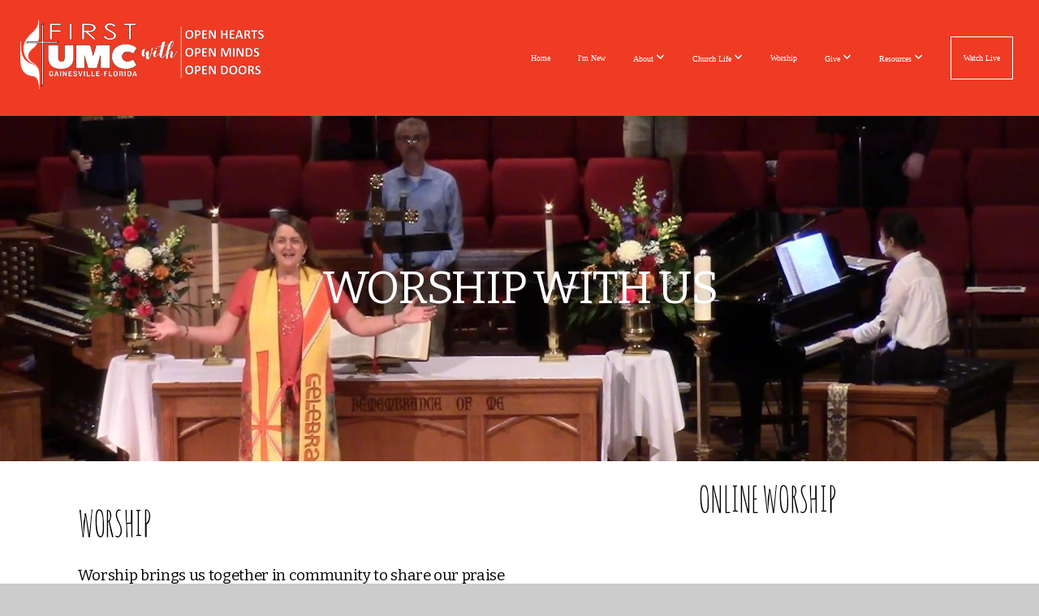

--- FILE ---
content_type: text/html; charset=UTF-8
request_url: https://fumcgnv.org/worship
body_size: 13668
content:
<!DOCTYPE html>
<html class="wf-loading">
	<head>
		<meta http-equiv="Content-Type" content="text/html; charset=utf-8" />
		<meta name="viewport" content="width=device-width, initial-scale=1.0" />
<meta name="provider" content="snappages" />
<meta http-equiv="X-UA-Compatible" content="IE=Edge"/>
    <meta name="keywords" content="first umc, church, christian, methodist, reconciling, gainesville, social justice" />
    <meta name="description" content="A congregation in the heart of downtown Gainesville where we welcome everyone." />
<link rel="shortcut icon" href="https://storage2.snappages.site/Z9BTQF/assets/favicon.png">
<link rel="canonical" href="https://fumcgnv.org/worship" />
<title>First UMC - Gainesville, FL - Worship</title>
    <script defer src="https://ajax.googleapis.com/ajax/libs/jquery/2.1.3/jquery.min.js"></script>
<script>
	var wid=27440, pid=339739, ptype='basic', tid=34043, custom_fonts = "Amatic SC:regular,700|Bitter:regular,italic,700|Rye:regular&display=swap";var page_type="page", render_url="https://site.snappages.site";</script>
<link href="https://assets2.snappages.site/global/styles/website.min.css?v=1769112211" type="text/css" rel="stylesheet" /><script defer src="https://assets2.snappages.site/global/assets/js/website.min.js?v=1769112211" type="text/javascript"></script><link class="core-style" href="https://storage2.snappages.site/Z9BTQF/assets/themes/34043/style1762194168.css" type="text/css" rel="stylesheet" />
<link href="https://site.snappages.site/assets/icons/fontawesome/webfonts/fa-brands-400.woff2" rel="preload" as="font" type="font/woff2" crossorigin="anonymous"/>
<link href="https://site.snappages.site/assets/icons/fontawesome/webfonts/fa-regular-400.woff2" rel="preload" as="font" type="font/woff2" crossorigin="anonymous"/>
<link href="https://site.snappages.site/assets/icons/fontawesome/webfonts/fa-solid-900.woff2" rel="preload" as="font" type="font/woff2" crossorigin="anonymous"/>
<link href="https://site.snappages.site/assets/icons/fontawesome/css/all.min.css" rel="stylesheet"/>
<link href="https://site.snappages.site/assets/icons/fontawesome/css/all.min.css" rel="stylesheet"/>
<noscript><link href="https://site.snappages.site/assets/icons/fontawesome/css/all.min.css" rel="stylesheet" as="style"/></noscript>
<link href="https://site.snappages.site/assets/icons/fontawesome/css/v4-shims.min.css" rel="preload" as="style" onload="this.rel='stylesheet'"/>
<noscript><link href="https://site.snappages.site/assets/icons/fontawesome/css/v4-shims.min.css" rel="stylesheet" as="style"/></noscript>
<link href="https://assets2.snappages.site/global/assets/icons/pixeden/css/pe-icon-7-stroke.min.css" rel="preload" as="style" onload="this.rel='stylesheet'"/>
<noscript><link href="https://assets2.snappages.site/global/assets/icons/pixeden/css/pe-icon-7-stroke.min.css" rel="stylesheet" as="style"/></noscript>
<link href="https://assets2.snappages.site/global/assets/icons/typicons/typicons.min.css" rel="preload" as="style" onload="this.rel='stylesheet'"/>
<noscript><link href="https://assets2.snappages.site/global/assets/icons/typicons/typicons.min.css" rel="preload" as="stylesheet"/></noscript>
<link href="https://use.typekit.net/hqk1yln.css" rel="stylesheet" />

<svg xmlns="https://www.w3.org/2000/svg" style="display:none;">
    <symbol id="sp-icon-amazon" viewBox="0 0 50 50">
        <g fill-rule="nonzero">
          <path id="Shape" d="M0.0909090909,38.8 C0.242409091,38.53335 0.484818182,38.51665 0.818181818,38.75 C8.39390909,43.58335 16.6363636,46 25.5454545,46 C31.4848182,46 37.3484545,44.78335 43.1363636,42.35 C43.2878636,42.28335 43.5075455,42.18335 43.7954545,42.05 C44.0833182,41.91665 44.2878636,41.81665 44.4090909,41.75 C44.8636364,41.55 45.2196818,41.65 45.4772727,42.05 C45.7348182,42.45 45.6515,42.81665 45.2272727,43.15 C44.6818182,43.58335 43.9848182,44.08335 43.1363636,44.65 C40.5302727,46.35 37.6211818,47.66665 34.4090909,48.6 C31.1969545,49.53335 28.0605909,50 25,50 C20.2727273,50 15.803,49.09165 11.5909091,47.275 C7.37877273,45.45835 3.60604545,42.9 0.272727273,39.6 C0.0909090909,39.43335 0,39.26665 0,39.1 C0,39 0.0302727273,38.9 0.0909090909,38.8 Z M13.7727273,24.55 C13.7727273,22.25 14.2878636,20.28335 15.3181818,18.65 C16.3484545,17.01665 17.7575455,15.78335 19.5454545,14.95 C21.1818182,14.18335 23.1969545,13.63335 25.5909091,13.3 C26.4090909,13.2 27.7424091,13.06665 29.5909091,12.9 L29.5909091,12.05 C29.5909091,9.91665 29.3787727,8.48335 28.9545455,7.75 C28.3181818,6.75 27.3181818,6.25 25.9545455,6.25 L25.5909091,6.25 C24.5909091,6.35 23.7272727,6.7 23,7.3 C22.2727273,7.9 21.803,8.73335 21.5909091,9.8 C21.4696818,10.46665 21.1666364,10.85 20.6818182,10.95 L15.4545455,10.25 C14.9393636,10.11665 14.6818182,9.81665 14.6818182,9.35 C14.6818182,9.25 14.6969545,9.13335 14.7272727,9 C15.2424091,6.03335 16.5075455,3.83335 18.5227273,2.4 C20.5378636,0.96665 22.8939091,0.16665 25.5909091,0 L26.7272727,0 C30.1818182,0 32.8787727,0.98335 34.8181818,2.95 C35.1223778,3.2848521 35.4034595,3.64418094 35.6590909,4.025 C35.9166364,4.40835 36.1211818,4.75 36.2727273,5.05 C36.4242273,5.35 36.5605909,5.78335 36.6818182,6.35 C36.803,6.91665 36.8939091,7.30835 36.9545455,7.525 C37.0151364,7.74165 37.0605909,8.20835 37.0909091,8.925 C37.1211818,9.64165 37.1363636,10.06665 37.1363636,10.2 L37.1363636,22.3 C37.1363636,23.16665 37.25,23.95835 37.4772727,24.675 C37.7045455,25.39165 37.9242273,25.90835 38.1363636,26.225 C38.3484545,26.54165 38.6969545,27.05 39.1818182,27.75 C39.3636364,28.05 39.4545455,28.31665 39.4545455,28.55 C39.4545455,28.81665 39.3333182,29.05 39.0909091,29.25 C36.5757273,31.65 35.2120909,32.95 35,33.15 C34.6363636,33.45 34.1969545,33.48335 33.6818182,33.25 C33.2575455,32.85 32.8863636,32.46665 32.5681818,32.1 C32.25,31.73335 32.0227273,31.46665 31.8863636,31.3 C31.75,31.13335 31.5302727,30.80835 31.2272727,30.325 C30.9242273,29.84165 30.7120909,29.51665 30.5909091,29.35 C28.8939091,31.38335 27.2272727,32.65 25.5909091,33.15 C24.5605909,33.48335 23.2878636,33.65 21.7727273,33.65 C19.4393636,33.65 17.5227273,32.85835 16.0227273,31.275 C14.5227273,29.69165 13.7727273,27.45 13.7727273,24.55 Z M21.5909091,23.55 C21.5909091,24.85 21.8863636,25.89165 22.4772727,26.675 C23.0681818,27.45835 23.8636364,27.85 24.8636364,27.85 C24.9545455,27.85 25.0833182,27.83335 25.25,27.8 C25.4166364,27.76665 25.5302727,27.75 25.5909091,27.75 C26.8636364,27.38335 27.8484545,26.48335 28.5454545,25.05 C28.8787727,24.41665 29.1287727,23.725 29.2954545,22.975 C29.4620909,22.225 29.553,21.61665 29.5681818,21.15 C29.5833182,20.68335 29.5909091,19.91665 29.5909091,18.85 L29.5909091,17.6 C27.8333182,17.6 26.5,17.73335 25.5909091,18 C22.9242273,18.83335 21.5909091,20.68335 21.5909091,23.55 Z M40.6818182,39.65 C40.7424091,39.51665 40.8333182,39.38335 40.9545455,39.25 C41.7120909,38.68335 42.4393636,38.3 43.1363636,38.1 C44.2878636,37.76665 45.4090909,37.58335 46.5,37.55 C46.803,37.51665 47.0909091,37.53335 47.3636364,37.6 C48.7272727,37.73335 49.5454545,37.98335 49.8181818,38.35 C49.9393636,38.55 50,38.85 50,39.25 L50,39.6 C50,40.76665 49.7120909,42.14165 49.1363636,43.725 C48.5605909,45.30835 47.7575455,46.58335 46.7272727,47.55 C46.5757273,47.68335 46.4393636,47.75 46.3181818,47.75 C46.2575455,47.75 46.1969545,47.73335 46.1363636,47.7 C45.9545455,47.6 45.9090909,47.41665 46,47.15 C47.1211818,44.25 47.6818182,42.23335 47.6818182,41.1 C47.6818182,40.73335 47.6211818,40.46665 47.5,40.3 C47.1969545,39.9 46.3484545,39.7 44.9545455,39.7 C44.4393636,39.7 43.8333182,39.73335 43.1363636,39.8 C42.3787727,39.9 41.6818182,40 41.0454545,40.1 C40.8636364,40.1 40.7424091,40.06665 40.6818182,40 C40.6211818,39.93335 40.6060455,39.86665 40.6363636,39.8 C40.6363636,39.76665 40.6515,39.71665 40.6818182,39.65 Z"/>
        </g>
    </symbol>
    <symbol id="sp-icon-roku" viewBox="0 0 50 50">
        <g>
          <path id="Combined-Shape" d="M8,0 L42,0 C46.418278,-8.11624501e-16 50,3.581722 50,8 L50,42 C50,46.418278 46.418278,50 42,50 L8,50 C3.581722,50 5.41083001e-16,46.418278 0,42 L0,8 C-5.41083001e-16,3.581722 3.581722,8.11624501e-16 8,0 Z M9.94591393,22.6758056 C9.94591393,23.9554559 8.93797503,25.0040346 7.705466,25.0040346 L6.5944023,25.0040346 L6.5944023,20.3268077 L7.705466,20.3268077 C8.93797503,20.3268077 9.94591393,21.3746529 9.94591393,22.6758056 Z M15,32 L11.1980679,26.5137477 C12.6117075,25.6540149 13.5405811,24.2489259 13.5405811,22.6758056 C13.5405811,20.0964239 11.1176341,18 8.14917631,18 L3,18 L3,31.9899135 L6.5944023,31.9899135 L6.5944023,27.3332264 L7.6834372,27.3332264 L10.9214498,32 L15,32 Z M19.4209982,23.6089545 C20.3760082,23.6089545 21.1686305,24.9005713 21.1686305,26.4995139 C21.1686305,28.098368 20.3760082,29.3917084 19.4209982,29.3917084 C18.4876486,29.3917084 17.6937241,28.0984122 17.6937241,26.4995139 C17.6937241,24.9006155 18.4876486,23.6089545 19.4209982,23.6089545 Z M24.8610089,26.4995139 C24.8610089,23.4472925 22.4211995,21 19.4209982,21 C16.4217953,21 14,23.4472925 14,26.4995139 C14,29.5540333 16.4217953,32 19.4209982,32 C22.4211995,32 24.8610089,29.5540333 24.8610089,26.4995139 Z M33.154894,21.2236663 L29.0835675,25.3681007 L29.0835675,21.2099662 L25.549974,21.2099662 L25.549974,31.7778363 L29.0835675,31.7778363 L29.0835675,27.4910969 L33.3340371,31.7778363 L37.7816639,31.7778363 L32.3803293,26.2779246 L36.8541742,21.7246949 L36.8541742,27.9961029 C36.8541742,30.0783079 38.0840844,31.9999116 41.1813884,31.9999116 C42.6517766,31.9999116 44.001101,31.1508546 44.6569026,30.3826285 L46.24575,31.7777921 L47,31.7777921 L47,21.2236663 L43.4663631,21.2236663 L43.4663631,28.056914 C43.0684459,28.7640196 42.5140009,29.2086122 41.657092,29.2086122 C40.7876817,29.2086122 40.3887661,28.6838515 40.3887661,27.0054037 L40.3887661,21.2236663 L33.154894,21.2236663 Z"/>
        </g>
    </symbol>
    <symbol id="sp-icon-google-play" viewBox="0 0 50 50">
	    <g fill-rule="nonzero">
	      <path id="top" d="M7.60285132,19.9078411 C12.5081466,14.9434827 20.3874745,6.92617108 24.6425662,2.55295316 L27.0855397,0.0509164969 L30.6904277,3.63645621 C32.6802444,5.62627291 34.2953157,7.30040733 34.2953157,7.35947047 C34.2953157,7.55651731 3.60386965,24.6751527 3.2296334,24.6751527 C3.01272912,24.6751527 4.70723014,22.8431772 7.60285132,19.9078411 Z" transform="matrix(1 0 0 -1 0 24.726)"/>
	            <path id="Shape" d="M0.767311609,49.8798639 C0.5901222,49.6828171 0.353869654,49.2693751 0.235234216,48.9735503 C0.0773930754,48.5794566 0.0183299389,41.3498232 0.0183299389,25.6690696 C0.0183299389,0.749517674 -0.0407331976,2.04992501 1.20010183,1.16295963 L1.83044807,0.709802806 L13.9256619,12.8050167 L26.0213849,24.9012488 L22.9088595,28.05298 C21.1950102,29.7866867 15.5804481,35.4796602 10.4394094,40.7194769 C1.61405295,49.6833262 1.06262729,50.2148945 0.767311609,49.8798639 Z" transform="matrix(1 0 0 -1 0 50.66)"/>
	            <path id="Shape" d="M32.1283096,28.868403 L28.287169,25.0272624 L31.5376782,21.7375476 C33.3304481,19.9249203 34.8864562,18.408627 34.9852342,18.3689121 C35.2214868,18.309849 45.0320774,23.6876494 45.5442974,24.1601545 C45.7413442,24.3373439 45.9974542,24.7711525 46.1155804,25.1453887 C46.450611,26.1499712 45.938391,27.0364274 44.5595723,27.8638205 C43.5748473,28.454961 37.3691446,31.9417227 36.3447047,32.4732909 C35.9893075,32.6703378 35.5560081,32.2961015 32.1283096,28.868403 Z" transform="matrix(1 0 0 -1 0 50.884)"/>
	            <path id="bottom" d="M16.1323829,37.9725051 C10.0850305,31.9643585 5.19959267,27.0392057 5.27851324,27.0392057 C5.33757637,27.0392057 5.84979633,27.2953157 6.401222,27.6104888 C7.48472505,28.2016293 28.8783096,39.9419552 31.3406314,41.2815682 C33.9210794,42.660387 34.0198574,42.1680244 30.4541752,45.7535642 C28.7204684,47.4872709 27.2627291,48.9052953 27.203666,48.9052953 C27.1446029,48.885947 22.160387,43.9806517 16.1323829,37.9725051 Z" transform="matrix(1 0 0 -1 0 75.945)"/>
	    </g>
    </symbol>
    <symbol id="sp-icon-apple" viewBox="0 0 50 50">
	    <g fill-rule="nonzero">
	      <path id="Shape" d="M33.9574406,26.5634279 C34.0276124,34.1300976 40.5866722,36.6480651 40.6593407,36.6801167 C40.6038808,36.8576056 39.6113106,40.2683744 37.2037125,43.7914576 C35.1223643,46.8374278 32.9623738,49.8720595 29.5596196,49.9349127 C26.2160702,49.9966052 25.1409344,47.9496797 21.3183084,47.9496797 C17.4968415,47.9496797 16.3023155,49.8721487 13.1372718,49.9966945 C9.85274871,50.1212403 7.35152871,46.7030612 5.25306112,43.668251 C0.964911488,37.4606036 -2.31212183,26.1269374 2.08810657,18.476523 C4.27404374,14.6772963 8.18048359,12.2714647 12.420574,12.2097721 C15.6458924,12.1481688 18.6901193,14.3824933 20.6618852,14.3824933 C22.6324029,14.3824933 26.3318047,11.6955185 30.2209468,12.0901367 C31.8490759,12.1579896 36.4193394,12.748667 39.353895,17.0498265 C39.1174329,17.1966031 33.9007325,20.2374843 33.9574406,26.5634279 M27.6736291,7.98325071 C29.4174035,5.86972218 30.5910653,2.92749548 30.2708784,0 C27.7573538,0.101154388 24.7179418,1.67712725 22.9150518,3.78949514 C21.2993165,5.66009243 19.8842887,8.65410161 20.2660876,11.5236543 C23.0677001,11.7406943 25.9297656,10.0981184 27.6736291,7.98325071"/>
	    </g>
    </symbol>
    <symbol id="sp-icon-windows" viewBox="0 0 50 50">
	    <g fill-rule="nonzero">
	      <path id="Shape" d="M0,7.0733463 L20.3540856,4.30155642 L20.3628405,23.9346304 L0.0184824903,24.0503891 L0,7.07354086 L0,7.0733463 Z M20.344358,26.1964981 L20.3599222,45.8466926 L0.0157587549,43.0496109 L0.0145914397,26.064786 L20.3441634,26.1964981 L20.344358,26.1964981 Z M22.8116732,3.93871595 L49.7992218,0 L49.7992218,23.6848249 L22.8116732,23.8988327 L22.8116732,3.93891051 L22.8116732,3.93871595 Z M49.8054475,26.381323 L49.7990272,49.9593385 L22.8114786,46.1503891 L22.7737354,26.3371595 L49.8054475,26.381323 Z"/>
	    </g>
    </symbol>
</svg>

	</head>
	<body>
		<div id="sp-wrapper">
			<header id="sp-header">
				<div id="sp-bar"><div id="sp-bar-text"><span></span></div><div id="sp-bar-social" class="sp-social-holder" data-style="icons" data-shape="circle"><a class="facebook" href="" target="_blank" data-type="facebook"><i class="fa fa-fw fa-facebook"></i></a><a class="twitter" href="" target="_blank" data-type="twitter"><i class="fa fa-fw fa-twitter"></i></a><a class="pinterest" href="" target="_blank" data-type="pinterest"><i class="fa fa-fw fa-pinterest"></i></a><a class="instagram" href="" target="_blank" data-type="instagram"><i class="fa fa-fw fa-instagram"></i></a></div></div>
				<div id="sp-logo"><a href="/home" target="_self"><img src="https://storage2.snappages.site/Z9BTQF/assets/images/3918092_3856x1092_500.png" width="300px"/></a></div>
				<div id="sp-nav"><nav id="sp-nav-links"><ul><li style="z-index:1250;" id="nav_home" data-type="basic"><a href="/" target="_self"><span></span>Home</a></li><li style="z-index:1249;" id="nav_i-m-new" data-type="basic"><a href="/i-m-new" target="_self"><span></span>I'm New</a></li><li style="z-index:1248;" id="nav_about" data-type="folder"><a href="/about" target="_self"><span></span>About&nbsp;<i class="fa fa-angle-down" style="font-size:12px;vertical-align:10%;"></i></a><ul class="sp-second-nav"><li id="nav_who-we-are"><a href="/who-we-are" target="_self"><span></span>Who We Are</a></li><li id="nav_our-story"><a href="/our-story" target="_self"><span></span>Our Story</a></li><li id="nav_leadership"><a href="/leadership" target="_self"><span></span>Leadership</a></li><li id="nav_contact-us"><a href="/contact-us" target="_self"><span></span>Contact Us</a></li></ul></li><li style="z-index:1247;" id="nav_church-life" data-type="folder"><a href="/church-life" target="_self"><span></span>Church Life&nbsp;<i class="fa fa-angle-down" style="font-size:12px;vertical-align:10%;"></i></a><ul class="sp-second-nav"><li id="nav_mission-and-outreach"><a href="/mission-and-outreach" target="_self"><span></span>Mission and Outreach</a></li><li id="nav_music-and-worship-arts-ministries"><a href="/music-and-worship-arts-ministries" target="_self"><span></span>Music and Worship Arts Ministries</a></li><li id="nav_care-and-support"><a href="/care-and-support" target="_self"><span></span>Care and Support</a></li><li id="nav_ways-to-serve"><a href="/ways-to-serve" target="_self"><span></span>Ways to Serve</a></li><li id="nav_growth-groups"><a href="/growth-groups" target="_self"><span></span>Growth Groups</a></li><li id="nav_adults"><a href="/adults" target="_self"><span></span>Adults</a></li><li id="nav_youth"><a href="/youth" target="_self"><span></span>Youth</a></li><li id="nav_children-and-families"><a href="/children-and-families" target="_self"><span></span>Children and Families</a></li><li id="nav_fumpers-preschool"><a href="/fumpers-preschool" target="_self"><span></span>FUMPers Preschool</a></li><li id="nav_ministry-leadership-opportunities"><a href="/ministry-leadership-opportunities" target="_self"><span></span>Ministry Leadership Opportunities</a></li></ul></li><li style="z-index:1251" id="nav_worship" class="selected" data-type="basic"><a href="/worship" target="_self"><span></span>Worship</a></li><li style="z-index:1245;" id="nav_give" data-type="folder"><a href="/give" target="_self"><span></span>Give&nbsp;<i class="fa fa-angle-down" style="font-size:12px;vertical-align:10%;"></i></a><ul class="sp-second-nav"><li id="nav_why-we-give"><a href="/why-we-give" target="_self"><span></span>Why We Give</a></li><li id="nav_ways-to-give"><a href="/ways-to-give" target="_self"><span></span>Ways To Give</a></li><li id="nav_give-online"><a href="/give-online" target="_self"><span></span>Give Online</a></li><li id="nav_leave-a-legacy"><a href="/leave-a-legacy" target="_self"><span></span>Leave A Legacy</a></li><li id="nav_Online Commitment"><a href="/pledge-card" target="_parent"><span></span>Online Commitment</a></li><li id="nav_masters-plan"><a href="/capital-campaign" target="null"><span></span>Masters Plan</a></li></ul></li><li style="z-index:1244;" id="nav_resources" data-type="folder"><a href="/resources" target="_self"><span></span>Resources&nbsp;<i class="fa fa-angle-down" style="font-size:12px;vertical-align:10%;"></i></a><ul class="sp-second-nav"><li id="nav_prayer-requests"><a href="/prayer-request" target="_parent"><span></span>Prayer Requests</a></li><li id="nav_connection-cards"><a href="/connection-card" target="_self"><span></span>Connection Cards</a></li><li id="nav_Weekly Welcome"><a href="https://storage2.snappages.site/Z9BTQF/assets/files/WeeklyWelcome.pdf" target="_blank"><span></span>Weekly Welcome</a></li><li id="nav_church-calendar"><a href="/calendar" target="_self"><span></span>Church Calendar</a></li><li id="nav_Media Page"><a href="/media" target="_parent"><span></span>Media Page</a></li><li id="nav_facility-scheduling"><a href="/holding-events" target="_self"><span></span>Facility Scheduling</a></li><li id="nav_our-mobile-app"><a href="https://subsplash.com/first-united-methodist/app" target="_self"><span></span>Our Mobile App</a></li><li id="nav_myfirst"><a href="/myfirst" target="_self"><span></span>myFirst</a></li></ul></li><li style="z-index:1243;" id="nav_watch" data-type="basic"><a href="/watch" target="_self"><span></span>Watch Live</a></li></ul></nav></div><div id="sp-nav-button"></div>
			</header>
			<main id="sp-content">
				<section class="sp-section sp-scheme-1" data-index="" data-scheme="1"><div class="sp-section-slide" data-background="%7B%22type%22%3A%22image%22%2C%22src%22%3A%22https%3A%5C%2F%5C%2Fstorage2.snappages.site%5C%2FZ9BTQF%5C%2Fassets%5C%2Fimages%5C%2F3972116_1920x985_2500.jpg%22%2C%22size%22%3A%22cover%22%2C%22position%22%3A%2250%25+100%25%22%2C%22repeat%22%3A%22no-repeat%22%2C%22attachment%22%3A%22scroll%22%7D"  data-label="Main" ><div class="sp-section-content"  style="padding-top:180px;padding-bottom:180px;padding-left:15px;padding-right:15px;"><div class="sp-grid sp-col sp-col-24"><div class="sp-block sp-heading-block " data-type="heading" data-id="96ef7334-9bb5-4274-b40b-0a6830c184da" style="text-align:center;"><div class="sp-block-content"  style=""><span class='h1' ><h1 >Worship with Us</h1></span></div></div></div></div></div></section><section class="sp-section sp-scheme-0" data-index="" data-scheme="0"><div class="sp-section-slide"  data-label="Main" ><div class="sp-section-content"  style="padding-top:20px;padding-bottom:20px;"><div class="sp-grid sp-col sp-col-24"><div class="sp-row"><div class="sp-col sp-col-1"><div class="sp-block sp-spacer-block " data-type="spacer" data-id="a4361508-8b74-4f26-8e9c-88b39ed150a8" style=""><div class="sp-block-content"  style=""><div class="spacer-holder" data-height="29" style="height:29px;"></div></div></div></div><div class="sp-col sp-col-11"><div class="sp-block sp-spacer-block " data-type="spacer" data-id="d31b4a03-8756-4d50-a4da-3a1fc4caa467" style="text-align:start;"><div class="sp-block-content"  style=""><div class="spacer-holder" data-height="30" style="height:30px;"></div></div></div><div class="sp-block sp-heading-block " data-type="heading" data-id="0403ddf5-f7b3-4825-924b-74786a51bfe1" style=""><div class="sp-block-content"  style=""><span class='h2' ><h2 >Worship</h2></span></div></div><div class="sp-block sp-text-block " data-type="text" data-id="5228b299-ee53-4096-bf13-be13c8a49cbf" style=""><div class="sp-block-content"  style="">Worship brings us together in community to share our praise and gratitude, our hopes and fears, and our joys and concerns with our loving God. We worship in a traditional style with a "creative twist" incorporating ancient and modern creeds as well as many styles of music from classic hymns, to blues and jazz, to Mozart and Handel, and everything in between. We pray that worshiping with us will be an experience that uplifts, challenges, comforts, and surprises all who participate, through the life-giving grace of Jesus Christ.</div></div><div class="sp-block sp-text-block " data-type="text" data-id="495110d7-2c76-4945-8daf-e43289a43b34" style="text-align:start;padding-top:5px;padding-bottom:5px;padding-left:15px;padding-right:15px;"><div class="sp-block-content"  style="">First United Methodist Church of Gainesville offers a traditional service every Sunday morning in our Sanctuary at 10:30 a.m. and live-streamed here on our web site and through our <a href="https://subsplash.com/first-united-methodist/app" rel="noopener noreferrer" target="_blank">First UMC app</a> . You can also watch the live-stream on our <a href="https://www.facebook.com/fumcgnv" rel="noopener noreferrer" target="_blank">Facebook page</a> and <a href="https://www.youtube.com/FirstUnitedMethodistChurch" rel="noopener noreferrer" target="_blank">YouTube channel</a> (with <b>closed captioning</b>), and you can watch any of our recent services <a href="#recent" rel="" target="_self">below</a>. &nbsp;The <b>Sacrament of Holy Communion</b> is celebrated &nbsp;on the first Sunday of each month during our worship service in the Sanctuary. On all other Sundays, we hold a brief Service of Holy Communion in our Shaw Memorial Chapel after worship. Our Communion table is open to everyone regardless of where you may be in your faith journey or your church affiliation.<br><br>Children are always welcome when we worship in our Sanctuary! However, if desired, <b>childcare for infants through pre-K</b> is available during Sunday School through the conclusion of worship. For the older kids, (K-5th grade), we also have <b>Kids Music and Sunday School</b> from 9:15-10:15 a.m. and <b>Children's Church</b> during worship. Youth in 5th-8th grade meet in the Epworth Cafe at 9:15 a.m. for fun, food, and growing in their faith!</div></div></div><div class="sp-col sp-col-1"><div class="sp-block sp-spacer-block " data-type="spacer" data-id="a015ce3d-e007-4441-be22-11a8bf895717" style=""><div class="sp-block-content"  style=""><div class="spacer-holder" data-height="30" style="height:30px;"></div></div></div></div><div class="sp-col sp-col-11"><div class="sp-row"><div class="sp-col sp-col-10"><div class="sp-block sp-heading-block " data-type="heading" data-id="c83b199a-5f0b-47c0-a057-a55a11eed6c4" style="text-align:center;"><div class="sp-block-content"  style=""><span class='h2' ><h2 >Online Worship</h2></span></div></div></div><div class="sp-col sp-col-1"><div class="sp-block sp-spacer-block " data-type="spacer" data-id="4dace51f-9589-4dae-8171-4ce17d546367" style=""><div class="sp-block-content"  style=""><div class="spacer-holder" data-height="30" style="height:30px;"></div></div></div></div></div><div class="sp-block sp-subsplash_media-block " data-type="subsplash_media" data-id="b4393cd7-82d3-4cf1-b614-e6aa36269af5" style="text-align:center;"><div class="sp-block-content"  style="max-width:720px;"><div class="sp-subsplash-holder"  data-source="live" data-title="Upcoming Live"><div class="sap-embed-player"><iframe src="https://subsplash.com/u/-Z9BTQF/media/embed/d/*next-live" frameborder="0" allow="clipboard-read; clipboard-write" webkitallowfullscreen mozallowfullscreen allowfullscreen></iframe></div><style type="text/css">div.sap-embed-player{position:relative;width:100%;height:0;padding-top:56.25%;}div.sap-embed-player>iframe{position:absolute;top:0;left:0;width:100%;height:100%;}</style></div></div></div><div class="sp-block sp-text-block " data-type="text" data-id="86335b3c-8bd8-4645-a20c-63cce55009d4" style="text-align:center;"><div class="sp-block-content"  style="max-width:600px;">Watch our upcoming live-streamed worship service <a href="/watch" target="_self" rel="">here</a> or on our <a href="/our-mobile-app" rel="" target="_self">mobile app</a> every Sunday. Our service starts at 10:30 a.m. (Eastern) with rolling announcements starting at 10:20 a.m.&nbsp;</div></div><div class="sp-row"><div class="sp-col sp-col-1"><div class="sp-block sp-spacer-block " data-type="spacer" data-id="5de63750-4f84-4202-b987-fe2e821f39a7" style=""><div class="sp-block-content"  style=""><div class="spacer-holder" data-height="30" style="height:30px;"></div></div></div></div><div class="sp-col sp-col-3"><div class="sp-block sp-button-block " data-type="button" data-id="c5cb8be3-e44b-44a2-8d93-c56e13f892de" style="text-align:center;padding-left:5px;padding-right:5px;"><div class="sp-block-content"  style="max-width:250px;"><span class="text-reset"><a class="sp-button" href="https://storage.snappages.site/Z9BTQF/assets/files/WorshipGuide.pdf" target="_blank"  data-label="Worship Guide" style="">Worship Guide</a></span></div></div></div><div class="sp-col sp-col-3"><div class="sp-block sp-button-block " data-type="button" data-id="a7910076-d203-4978-b1fd-846fdc179f5a" style="text-align:center;padding-left:5px;padding-right:5px;"><div class="sp-block-content"  style="max-width:250px;"><span class="text-reset"><a class="sp-button" href="/connection-card" target="_blank"  data-label="Connection Card" data-color="#ffffff" style="background-color:#ffffff !important;">Connection Card</a></span></div></div></div><div class="sp-col sp-col-3"><div class="sp-block sp-button-block " data-type="button" data-id="274501ba-36d9-41b9-9b0e-fff48491eb90" style="text-align:center;padding-left:5px;padding-right:5px;"><div class="sp-block-content"  style="max-width:250px;"><span class="text-reset"><a class="sp-button" href="https://fumcgnv.org/blog/2023/08/04/chancel-choir" target="_self"  data-label="Sheet Music" style="">Sheet Music</a></span></div></div></div><div class="sp-col sp-col-1"><div class="sp-block sp-spacer-block " data-type="spacer" data-id="b59ec4c1-cefe-4f72-971a-955b85c44c2c" style=""><div class="sp-block-content"  style=""><div class="spacer-holder" data-height="30" style="height:30px;"></div></div></div></div></div><div class="sp-block sp-button-block " data-type="button" data-id="2c60c7a8-c0f4-433e-9870-03425c6a0725" style="text-align:center;"><div class="sp-block-content"  style=""><span class="text-reset"><a class="sp-button" href="/ways-to-give" target="_self"  data-label="Ways to Support our Ministries" data-color="@color1.04" style="background-color:@color1.04 !important;">Ways to Support our Ministries</a></span></div></div></div></div></div></div></div></section><section class="sp-section sp-scheme-0" data-title="recent" data-index="" data-scheme="0" data-title="recent"><a class="sp-section-link" name="recent"></a><div class="sp-section-slide"  data-label="Main" ><div class="sp-section-content"  style="padding-top:20px;padding-bottom:20px;"><div class="sp-grid sp-col sp-col-24"><div class="sp-block sp-divider-block " data-type="divider" data-id="0a2cd9b4-c818-483f-8831-29793695444c" style="padding-top:5px;padding-bottom:5px;"><div class="sp-block-content"  style=""><div class="sp-divider-holder"></div></div></div><div class="sp-row"><div class="sp-col sp-col-8"><div class="sp-block sp-heading-block " data-type="heading" data-id="746c75f5-94f2-4ebd-bb6c-a0d1a94d5752" style="text-align:start;"><div class="sp-block-content"  style=""><span class='h2' ><h2 >Our Most Recent Worship Services</h2></span></div></div></div><div class="sp-col sp-col-9"><div class="sp-block sp-button-block " data-type="button" data-id="61a1cdd2-df68-4fdc-b0de-5bf2abef2e68" style="text-align:right;"><div class="sp-block-content"  style=""><span class="text-reset"><a class="sp-button" href="/worship-service-archive" target="_self"  data-label="Worship Service Archives" data-color="#ecf0f1" style="background-color:#ecf0f1 !important;">Worship Service Archives</a></span></div></div></div><div class="sp-col sp-col-3"><div class="sp-block sp-button-block " data-type="button" data-id="09b0ec43-554c-4995-93ad-574fb19b40ef" style="text-align:center;"><div class="sp-block-content"  style=""><span class="text-reset"><a class="sp-button" href="/sermon-archives" target="_self"  data-label="Sermon Archives" data-color="#ecf0f1" style="background-color:#ecf0f1 !important;">Sermon Archives</a></span></div></div></div><div class="sp-col sp-col-4"><div class="sp-block sp-button-block " data-type="button" data-id="062173ad-fe41-4f6a-a863-6659e92d5a49" style="text-align:center;"><div class="sp-block-content"  style=""><span class="text-reset"><a class="sp-button" href="/worship-music-archive" target="_self"  data-label="Worship Music Archives" data-color="#ecf0f1" data-text-color="@color4" style="background-color:#ecf0f1 !important;color:@color4 !important;">Worship Music Archives</a></span></div></div></div></div><div class="sp-block sp-text-block " data-type="text" data-id="7c3f938a-0d63-4444-9c94-770f4722397e" style="padding-top:5px;padding-bottom:5px;"><div class="sp-block-content"  style="">If you missed one of our most-recent worship services, you can watch it again right here. Our <a href="/media" rel="" target="_self">Media page&nbsp;</a>contains all of our past online content and allows you to search for whatever you are looking for!</div></div><div class="sp-block sp-media_library-block " data-type="media_library" data-id="9bbf5c98-9edd-40b5-b94c-505ec8932017" style="text-align:start;"><div class="sp-block-content"  style=""><div class="sp-media-library"  data-source="list" data-title="Recent Worship Services" data-layout="grid" data-search="false" data-pagination="true" data-labels="true" data-page="1" data-limit="18" data-value="67ffe6d7-8966-41d0-bb07-8d9f3f796c70" data-total="12">
        <a class="sp-media-item" href="/media/v9phd2p/worship-service">
            <div class="sp-media-thumb" style="color:#a15000;background-color:#45372e;background-image:url(https://images.subsplash.com/image.jpg?id=6cb44dbc-4e14-42e4-891a-6da5ed00f4c8&w=800&h=450);"><div class="sp-media-play-overlay"></div></div>
            <div class="sp-media-title">Worship Service</div>
            <div class="sp-media-subtitle">Jan 25, 2026</div>
        </a>
        <a class="sp-media-item" href="/media/wvg6ch2/worship-service">
            <div class="sp-media-thumb" style="color:#a15000;background-color:#45372e;background-image:url(https://images.subsplash.com/image.jpg?id=6cb44dbc-4e14-42e4-891a-6da5ed00f4c8&w=800&h=450);"><div class="sp-media-play-overlay"></div></div>
            <div class="sp-media-title">Worship Service</div>
            <div class="sp-media-subtitle">Jan 18, 2026</div>
        </a>
        <a class="sp-media-item" href="/media/z4b8hgc/worship-service-baptism-of-the-lord">
            <div class="sp-media-thumb" style="color:#a15000;background-color:#45372e;background-image:url(https://images.subsplash.com/image.jpg?id=6cb44dbc-4e14-42e4-891a-6da5ed00f4c8&w=800&h=450);"><div class="sp-media-play-overlay"></div></div>
            <div class="sp-media-title">Worship Service (Baptism of the Lord)</div>
            <div class="sp-media-subtitle">Jan 11, 2026</div>
        </a>
        <a class="sp-media-item" href="/media/t4gkdqy/worship-service-epiphany-sunday">
            <div class="sp-media-thumb" style="color:#2e318c;background-color:#474159;background-image:url(https://images.subsplash.com/image.jpg?id=6d99fdfa-f28c-4aed-9d0c-21f128523be9&w=800&h=450);"><div class="sp-media-play-overlay"></div></div>
            <div class="sp-media-title">Worship Service (Epiphany Sunday)</div>
            <div class="sp-media-subtitle">Jan 4, 2026</div>
        </a>
        <a class="sp-media-item" href="/media/wykshz6/worship-service-1st-sunday-after-christmas">
            <div class="sp-media-thumb" style="color:#e3c2ad;background-color:#634e48;background-image:url(https://images.subsplash.com/image.jpg?id=1d93d088-6bd7-4f0e-b5e3-c932c6824c27&w=800&h=450);"><div class="sp-media-play-overlay"></div></div>
            <div class="sp-media-title">Worship Service (1st Sunday after Christmas)</div>
            <div class="sp-media-subtitle">Dec 28, 2025</div>
        </a>
        <a class="sp-media-item" href="/media/6hytbr9/christmas-eve-service-choir-communion-and-candlelight-service">
            <div class="sp-media-thumb" style="color:#ddc5b2;background-color:#726057;background-image:url(https://images.subsplash.com/image.jpg?id=f83f340d-7671-4492-a4cb-8d3f28381f29&w=800&h=450);"><div class="sp-media-play-overlay"></div></div>
            <div class="sp-media-title">Christmas Eve Service (Choir, Communion, and Candlelight Service)</div>
            <div class="sp-media-subtitle">Dec 24, 2025</div>
        </a>
        <a class="sp-media-item" href="/media/8s8rb5n/christmas-eve-service-children-s-nativity-candlelight-service">
            <div class="sp-media-thumb" style="color:#ddc5b2;background-color:#726057;background-image:url(https://images.subsplash.com/image.jpg?id=f83f340d-7671-4492-a4cb-8d3f28381f29&w=800&h=450);"><div class="sp-media-play-overlay"></div></div>
            <div class="sp-media-title">Christmas Eve Service (Children's Nativity & Candlelight Service)</div>
            <div class="sp-media-subtitle">Dec 24, 2025</div>
        </a>
        <a class="sp-media-item" href="/media/g7h73wh/worship-service-4th-sunday-of-advent">
            <div class="sp-media-thumb" style="color:#dcc5b5;background-color:#716057;background-image:url(https://images.subsplash.com/image.jpg?id=01c9face-dabd-4cf1-9954-7aaffad18853&w=800&h=450);"><div class="sp-media-play-overlay"></div></div>
            <div class="sp-media-title">Worship Service (4th Sunday of Advent)</div>
            <div class="sp-media-subtitle">Dec 21, 2025</div>
        </a>
        <a class="sp-media-item" href="/media/bj3rnwz/worship-service-3rd-sunday-of-advent-lessons-and-carols">
            <div class="sp-media-thumb" style="color:#ddc7b5;background-color:#726058;background-image:url(https://images.subsplash.com/image.jpg?id=a350ad52-96e1-4d27-89df-40ccb24b9a17&w=800&h=450);"><div class="sp-media-play-overlay"></div></div>
            <div class="sp-media-title">Worship Service (3rd Sunday of Advent/Lessons and Carols)</div>
            <div class="sp-media-subtitle">Dec 14, 2025</div>
        </a>
        <a class="sp-media-item" href="/media/99qc4br/worship-service-2nd-sunday-of-advent">
            <div class="sp-media-thumb" style="color:#dcc5b3;background-color:#715f57;background-image:url(https://images.subsplash.com/image.jpg?id=c8ee8947-6728-4abd-b370-e4f80a17d322&w=800&h=450);"><div class="sp-media-play-overlay"></div></div>
            <div class="sp-media-title">Worship Service (2nd Sunday of Advent)</div>
            <div class="sp-media-subtitle">Dec 7, 2025</div>
        </a>
        <a class="sp-media-item" href="/media/wqdj2zd/worship-service-1st-sunday-of-advent">
            <div class="sp-media-thumb" style="color:#ddc6b3;background-color:#726057;background-image:url(https://images.subsplash.com/image.jpg?id=7d2a912d-cbb2-4963-853a-6fdf2ef2378c&w=800&h=450);"><div class="sp-media-play-overlay"></div></div>
            <div class="sp-media-title">Worship Service (1st Sunday of Advent)</div>
            <div class="sp-media-subtitle">Nov 30, 2025</div>
        </a>
        <a class="sp-media-item" href="/media/r76y858/worship-service-christ-the-king-sunday">
            <div class="sp-media-thumb" style="color:#a15000;background-color:#45372e;background-image:url(https://images.subsplash.com/image.jpg?id=6cb44dbc-4e14-42e4-891a-6da5ed00f4c8&w=800&h=450);"><div class="sp-media-play-overlay"></div></div>
            <div class="sp-media-title">Worship Service (Christ the King Sunday)</div>
            <div class="sp-media-subtitle">Nov 23, 2025</div>
        </a><span></span></div></div></div></div></div></div></section><section class="sp-section sp-scheme-2" data-index="" data-scheme="2"><div class="sp-section-slide"  data-label="Main" ><div class="sp-section-content"  style="padding-top:45px;padding-bottom:45px;"><div class="sp-grid sp-col sp-col-24"><div class="sp-block sp-heading-block " data-type="heading" data-id="19f14fc4-f2e6-4ff8-9907-7a6ac2bde694" style="text-align:center;"><div class="sp-block-content"  style="max-width:800px;"><span class='h2' ><h2 >Contact Us</h2></span></div></div><div class="sp-block sp-heading-block " data-type="heading" data-id="bc33f54a-cbf8-4264-a1c3-2e5150c268fa" style="text-align:center;padding-top:25px;padding-bottom:25px;"><div class="sp-block-content"  style="max-width:800px;"><span class='h3' ><h3 >We'd love to hear from you. Fill out the form below to get started.</h3></span></div></div><div class="sp-block sp-form-block " data-type="form" data-id="edfb793f-41ac-4b0c-bcb2-90dedf220db4" style="text-align:center;"><div class="sp-block-content"  style="max-width:800px;"><div class="form-holder" data-email="contact@fumcgnv.org" data-subject="Contact Request - Worship" data-sent="Thank you for contacting us! We will respond shortly."><form class="sp-form"><div class="sp-fieldset required " data-type="name"><div class="sp-field-col">
							<label class="sp-field-label">First Name</label>
							<div class="sp-field-wrapper"><input type="text" class="sp-field" /></div>
						</div>
						<div class="sp-field-col">
							<label class="sp-field-label">Last Name</label> 
							<div class="sp-field-wrapper"><input type="text" class="sp-field" /></div>
						</div></div><div class="sp-fieldset required from" data-type="email"><div class="sp-field-col">
							<label class="sp-field-label">Email</label>
							<div class="sp-field-wrapper">
								<input type="text" class="sp-field icon" />
								<i class="fa fa-envelope-o"></i>
							</div>
						</div></div><div class="sp-fieldset  " data-type="textarea"><div class="sp-field-col">
							<label class="sp-field-label">Message</label>
							<div class="sp-field-wrapper"><textarea class="sp-field"></textarea></div>
						</div></div><input type="hidden" name="csrf_token" value="56505c821ad48b7ae62a6b1dc4274662eed2bc8dec2378ae8023cfda64c34287" /><input type="hidden" name="form_context" value="form_6977cb3b88924" /><div class="button-holder" style="text-align:center;"><span class="text-reset"><a class="sp-button fill" href="" target="" data-label="Contact Us">Contact Us</a></div></form></div></div></div></div></div></div></section>
			</main>
			<footer id="sp-footer">
				<section class="sp-section sp-scheme-1" data-index="" data-scheme="1"><div class="sp-section-slide"  data-label="Main" ><div class="sp-section-content" ><div class="sp-grid sp-col sp-col-24"><div class="sp-row"><div class="sp-col sp-col-8"><div class="sp-block sp-heading-block " data-type="heading" data-id="3785e9db-f32d-43b6-9e73-96693c933148" style="text-align:left;"><div class="sp-block-content"  style=""><span class='h3'  data-size="2em"><h3  style='font-size:2em;'>About Us</h3></span></div></div><div class="sp-block sp-text-block " data-type="text" data-id="23ec7198-d785-4e28-a014-22441d0f8667" style="text-align:left;"><div class="sp-block-content"  style="max-width:400px;">We are a Christ-centered community committed to welcoming and affirming each person as a beloved child of God. At our core, we strive to do all the good we can, not perfectly, but passionately!</div></div></div><div class="sp-col sp-col-7"><div class="sp-block sp-heading-block " data-type="heading" data-id="0e05c778-667f-46ec-9b8d-b31d84967e58" style="text-align:left;padding-top:5px;padding-bottom:5px;"><div class="sp-block-content"  style=""><span class='h3'  data-size="2em"><h3  style='font-size:2em;'>Sunday Worship and Group Study</h3></span></div></div><div class="sp-block sp-heading-block " data-type="heading" data-id="9f5cb169-a0c8-4c20-b0b8-1b987ad00b56" style="padding-top:0px;padding-bottom:0px;"><div class="sp-block-content"  style=""><span class='h3'  data-size="1.5em"><h3  style='font-size:1.5em;'>(Both online and on-Campus)</h3></span></div></div><div class="sp-block sp-text-block " data-type="text" data-id="4839452c-7037-40a5-98d2-9bde7d61c76d" style="padding-top:5px;padding-bottom:5px;"><div class="sp-block-content"  style=""><b>Group Study &amp; Fellowship</b> - 9:15 a.m.<br><b>Worship</b> - 10:30 a.m.</div></div></div><div class="sp-col sp-col-4"><div class="sp-block sp-heading-block " data-type="heading" data-id="047116b6-ad2f-4dd9-8a6c-5f7ed241fe5e" style="text-align:left;padding-top:5px;padding-bottom:5px;padding-left:25px;padding-right:25px;"><div class="sp-block-content"  style=""><span class='h3'  data-size="2em"><h3  style='font-size:2em;'>Follow Us</h3></span></div></div><div class="sp-row"><div class="sp-col sp-col-2"><div class="sp-block sp-social-block " data-type="social" data-id="87398ebc-0133-473a-abda-e4264cc10ad8" style="text-align:center;padding-top:0px;padding-bottom:0px;padding-left:15px;padding-right:15px;"><div class="sp-block-content"  style=""><div class="sp-social-holder" style="font-size:25px;margin-top:-5px;"  data-style="icons" data-shape="square"><a class="facebook" href="https://www.facebook.com/fumcgnv" target="_blank" style="margin-right:5px;margin-top:5px;"><i class="fa fa-fw fa-facebook"></i></a><a class="youtube" href="https://www.youtube.com/FirstUnitedMethodistChurch" target="_blank" style="margin-right:5px;margin-top:5px;"><i class="fa fa-fw fa-youtube"></i></a><a class="spotify" href="https://open.spotify.com/show/29F5z0P5Ywsmx2rgX1boAU" target="_blank" style="margin-right:5px;margin-top:5px;"><i class="fa fa-fw fa-spotify"></i></a><a class="podcast" href="https://podcasts.apple.com/us/podcast/first-sermons/id1566427803" target="_blank" style="margin-right:5px;margin-top:5px;"><i class="fa fa-fw fa-podcast"></i></a></div></div></div></div><div class="sp-col sp-col-2"><div class="sp-block sp-image-block " data-type="image" data-id="5bd78940-5e60-4e55-b748-bc7d2b144e76" style="text-align:left;padding-top:5px;padding-bottom:5px;padding-left:0px;padding-right:0px;"><div class="sp-block-content"  style="max-width:30px;"><a href="https://visitor.r20.constantcontact.com/manage/optin?v=001PTUI55zVN-gtBkSOC-4qMV0112Hh1yU6zBcCG0mvYjucm_BFEpzpNohHt-VdqXimiRpEcvHNQhdxKHomas9-hJW0tG-lyDKZOIYuqHXXpWk%3D" target="_blank"><div class="sp-image-holder link" style="background-image:url(https://storage2.snappages.site/Z9BTQF/assets/images/3961443_243x243_500.png);"  data-source="Z9BTQF/assets/images/3961443_243x243_2500.png" data-url="https://visitor.r20.constantcontact.com/manage/optin?v=001PTUI55zVN-gtBkSOC-4qMV0112Hh1yU6zBcCG0mvYjucm_BFEpzpNohHt-VdqXimiRpEcvHNQhdxKHomas9-hJW0tG-lyDKZOIYuqHXXpWk%3D" data-target="_blank"><img src="https://storage2.snappages.site/Z9BTQF/assets/images/3961443_243x243_500.png" class="fill" alt="" /><div class="sp-image-title"></div><div class="sp-image-caption"></div></div></a></div></div></div></div></div><div class="sp-col sp-col-5"><div class="sp-block sp-text-block " data-type="text" data-id="5bcfa5ef-c3b1-47e3-920a-27afe13ad8c5" style="padding-top:5px;padding-bottom:5px;"><div class="sp-block-content"  style=""><b>First United Methodist Church</b><br>419 NE 1st Street<br>Gainesville, Florida 32601</div></div><div class="sp-block sp-text-block " data-type="text" data-id="2a313301-0798-48de-9774-fe834ec5e454" style="padding-top:0px;padding-bottom:0px;padding-left:15px;padding-right:15px;"><div class="sp-block-content"  style="">352-372-8523</div></div><div class="sp-row"><div class="sp-col sp-col-1"><div class="sp-block sp-icon-block " data-type="icon" data-id="122873ed-4c76-4d09-b077-e94b4c7c5c13" style="padding-top:5px;padding-bottom:5px;padding-left:5px;padding-right:5px;"><div class="sp-block-content"  style=""><a href="mailto:contact@fumcgnv.org?subject=" target=""><div class="sp-icon-holder" style="font-size:35px;color:#ffffff;"  data-group="pixeden" data-icon="mail" data-size="35px" data-color="#ffffff" data-url="mailto:contact@fumcgnv.org?subject="><i class="pe pe-7s-mail pe-fw"></i></div></a></div></div></div><div class="sp-col sp-col-3"><div class="sp-block sp-icon-block " data-type="icon" data-id="196fc34b-6949-48ba-9f64-2355cdb8f4f9" style="padding-top:5px;padding-bottom:5px;padding-left:5px;padding-right:5px;"><div class="sp-block-content"  style=""><a href="https://www.google.com/maps/dir/?api=1&destination=419+NE+1st+St,+Gainesville,+FL+32601-5384,+USA" target="_blank"><div class="sp-icon-holder" style="font-size:31px;color:#ffffff;"  data-group="pixeden" data-icon="map-marker" data-size="31px" data-color="#ffffff" data-url="https://www.google.com/maps/dir/?api=1&destination=419+NE+1st+St,+Gainesville,+FL+32601-5384,+USA" data-target="_blank"><i class="pe pe-7s-map-marker pe-fw"></i></div></a></div></div></div></div></div></div><div class="sp-block sp-spacer-block " data-type="spacer" data-id="59d19b4c-ee8b-476e-a3a8-d896526ece2e" style=""><div class="sp-block-content"  style=""><div class="spacer-holder" data-height="30" style="height:30px;"></div></div></div><div class="sp-row"><div class="sp-col sp-col-1"><div class="sp-block sp-spacer-block " data-type="spacer" data-id="9da55c14-012f-4248-a511-d776fc039964" style=""><div class="sp-block-content"  style=""><div class="spacer-holder" data-height="30" style="height:30px;"></div></div></div></div><div class="sp-col sp-col-8"><div class="sp-row"><div class="sp-col sp-col-2"><div class="sp-block sp-image-block " data-type="image" data-id="4d422c8b-8520-4bbf-b257-2ff2ced5c1b8" style="text-align:right;"><div class="sp-block-content"  style="max-width:60px;"><a href="https://rmnetwork.org/" target="_blank"><div class="sp-image-holder link" style="background-image:url(https://storage2.snappages.site/Z9BTQF/assets/images/15709631_1366x1618_500.png);"  data-source="Z9BTQF/assets/images/15709631_1366x1618_2500.png" data-url="https://rmnetwork.org/" data-target="_blank" data-fill="true"><img src="https://storage2.snappages.site/Z9BTQF/assets/images/15709631_1366x1618_500.png" class="fill" alt="" /><div class="sp-image-title"></div><div class="sp-image-caption"></div></div></a></div></div></div><div class="sp-col sp-col-4"><div class="sp-block sp-text-block " data-type="text" data-id="34d1eae5-52d8-40fd-b426-66c86fa1608b" style="text-align:center;padding-top:20px;padding-bottom:20px;"><div class="sp-block-content"  style="">We are a member of the<br><i>Reconciling Ministries Network</i>!</div></div></div><div class="sp-col sp-col-2"><div class="sp-block sp-spacer-block " data-type="spacer" data-id="ffb88613-a147-494d-b2de-394bc3648a94" style=""><div class="sp-block-content"  style=""><div class="spacer-holder" data-height="30" style="height:30px;"></div></div></div></div></div></div><div class="sp-col sp-col-2"><div class="sp-block sp-image-block " data-type="image" data-id="88d30ed6-749e-4f58-8e3a-42f00e8c63d6" style="text-align:right;"><div class="sp-block-content"  style="max-width:90px;"><a href="/stephen-ministry" target="_self"><div class="sp-image-holder link" style="background-image:url(https://storage2.snappages.site/Z9BTQF/assets/images/15710037_1000x1242_500.png);"  data-source="Z9BTQF/assets/images/15710037_1000x1242_2500.png" data-url="/stephen-ministry" data-target="_self" data-fill="true"><img src="https://storage2.snappages.site/Z9BTQF/assets/images/15710037_1000x1242_500.png" class="fill" alt="" /><div class="sp-image-title"></div><div class="sp-image-caption"></div></div></a></div></div></div><div class="sp-col sp-col-4"><div class="sp-block sp-text-block " data-type="text" data-id="e8fa4ef0-2d62-4b8a-b325-ff2b11646490" style="text-align:left;padding-top:20px;padding-bottom:20px;"><div class="sp-block-content"  style="">Stephen Ministries</div></div></div><div class="sp-col sp-col-9"><div class="sp-row"><div class="sp-col sp-col-2"><div class="sp-block sp-spacer-block " data-type="spacer" data-id="2d4be51f-7e73-4b09-8ad9-79577a8a2dd0" style=""><div class="sp-block-content"  style=""><div class="spacer-holder" data-height="30" style="height:30px;"></div></div></div></div><div class="sp-col sp-col-3"><div class="sp-block sp-button-block " data-type="button" data-id="688a8e3f-fabc-4e1c-826a-6fb857076041" style="text-align:center;padding-top:0px;padding-bottom:0px;"><div class="sp-block-content"  style=""><span class="text-reset"><a class="sp-button" href="/prayer-request" target="_self"  data-label="Prayer Requests" data-padding="10" style="padding:10px;">Prayer Requests</a></span></div></div></div><div class="sp-col sp-col-3"><div class="sp-block sp-button-block " data-type="button" data-id="dd58468a-9af0-430b-83f6-3b2bfe4305f9" style="text-align:center;padding-top:0px;padding-bottom:0px;"><div class="sp-block-content"  style=""><span class="text-reset"><a class="sp-button" href="/calendar" target="_self"  data-label="Church Calendar" style="">Church Calendar</a></span></div></div></div><div class="sp-col sp-col-1"><div class="sp-block sp-spacer-block " data-type="spacer" data-id="1a9a4a84-4abb-482d-9930-65d695d76ddc" style=""><div class="sp-block-content"  style=""><div class="spacer-holder" data-height="60" style="height:60px;"></div></div></div></div></div></div></div></div></div></div></section><div id="sp-footer-extra"><div id="sp-footer-brand"><a href="https://snappages.com?utm_source=user&utm_medium=footer" target="_blank" title="powered by SnapPages Website Builder">powered by &nbsp;<span>SnapPages</span></a></div></div>
			</footer>
		</div>
	
	</body>
</html>


--- FILE ---
content_type: text/html; charset=utf-8
request_url: https://subsplash.com/u/-Z9BTQF/media/embed/d/*next-live
body_size: 17400
content:
<!DOCTYPE html><html lang="en"><head><meta charSet="utf-8"/><meta name="viewport" content="width=device-width, initial-scale=1"/><link rel="stylesheet" href="https://assets.prod.subsplash.io/web-app/_next/static/css/1b6dc5a8b7dea857.css" data-precedence="next"/><link rel="preload" as="script" fetchPriority="low" href="https://assets.prod.subsplash.io/web-app/_next/static/chunks/webpack-53c6ca6fa18ac19e.js"/><script src="https://assets.prod.subsplash.io/web-app/_next/static/chunks/4bd1b696-234880969d896f6e.js" async=""></script><script src="https://assets.prod.subsplash.io/web-app/_next/static/chunks/2532-7b7ee97ffc701e13.js" async=""></script><script src="https://assets.prod.subsplash.io/web-app/_next/static/chunks/main-app-b30d6f3ecff8e980.js" async=""></script><script src="https://assets.prod.subsplash.io/web-app/_next/static/chunks/app/layout-5c8a90300a905918.js" async=""></script><script src="https://assets.prod.subsplash.io/web-app/_next/static/chunks/82316aac-948ad82ac4d03b29.js" async=""></script><script src="https://assets.prod.subsplash.io/web-app/_next/static/chunks/9189-92d83ebb837af5f1.js" async=""></script><script src="https://assets.prod.subsplash.io/web-app/_next/static/chunks/app/error-e84e184e78a4a2c2.js" async=""></script><script src="https://assets.prod.subsplash.io/web-app/_next/static/chunks/2626716e-0e20cf3728847630.js" async=""></script><script src="https://assets.prod.subsplash.io/web-app/_next/static/chunks/1e4a01de-7d53026235bfbc82.js" async=""></script><script src="https://assets.prod.subsplash.io/web-app/_next/static/chunks/13b76428-451751db6b930d67.js" async=""></script><script src="https://assets.prod.subsplash.io/web-app/_next/static/chunks/542ea986-ec287d4fec3b5165.js" async=""></script><script src="https://assets.prod.subsplash.io/web-app/_next/static/chunks/e37a0b60-2fb0f1ad7fd9ae68.js" async=""></script><script src="https://assets.prod.subsplash.io/web-app/_next/static/chunks/794d257c-ba4101535445c307.js" async=""></script><script src="https://assets.prod.subsplash.io/web-app/_next/static/chunks/1126-1850a116fc9bdfed.js" async=""></script><script src="https://assets.prod.subsplash.io/web-app/_next/static/chunks/5606-943304aa3cdb9ad1.js" async=""></script><script src="https://assets.prod.subsplash.io/web-app/_next/static/chunks/1239-f6abc23964144c44.js" async=""></script><script src="https://assets.prod.subsplash.io/web-app/_next/static/chunks/8879-f2c588474d408a7d.js" async=""></script><script src="https://assets.prod.subsplash.io/web-app/_next/static/chunks/app/%5BcustomPath%5D/(nav)/%5B...catchall%5D/page-cb28e3af4475d456.js" async=""></script><script src="https://assets.prod.subsplash.io/web-app/_next/static/chunks/app/%5BcustomPath%5D/(nav)/media/embed/d/%5Bid%5D/not-found-67e152e91f9e8fd1.js" async=""></script><script src="https://assets.prod.subsplash.io/web-app/_next/static/chunks/app/global-error-4fb6d617e8b83095.js" async=""></script><script src="https://assets.prod.subsplash.io/web-app/_next/static/chunks/app/%5BcustomPath%5D/(nav)/error-6cd90ab0263f6592.js" async=""></script><script src="https://assets.prod.subsplash.io/web-app/_next/static/chunks/87e9e1a7-83be2cc0a85041ee.js" async=""></script><script src="https://assets.prod.subsplash.io/web-app/_next/static/chunks/6013-b31067f825b9de24.js" async=""></script><script src="https://assets.prod.subsplash.io/web-app/_next/static/chunks/7070-450057ed86e359f5.js" async=""></script><script src="https://assets.prod.subsplash.io/web-app/_next/static/chunks/app/%5BcustomPath%5D/(nav)/media/embed/d/%5Bid%5D/page-c2984c358ae124e8.js" async=""></script><script src="https://assets.prod.subsplash.io/web-app/_next/static/chunks/9037-63f3f8e5eb48d750.js" async=""></script><script src="https://assets.prod.subsplash.io/web-app/_next/static/chunks/app/%5BcustomPath%5D/layout-b44671786df63336.js" async=""></script><meta name="theme-color" content="#ef3b24"/><title>Worship Service - 1 February 2026 - First UMC - Gainesville, FL</title><meta name="robots" content="index, follow"/><meta name="googlebot" content="index, follow"/><meta name="fb:app_id" content="462626960493104"/><meta property="og:title" content="Worship Service - 1 February 2026"/><meta property="og:description" content="Join us for worship on this 4th Sunday after the Epiphany. Our worship service starts at 10:30 a.m. (Eastern) with our stream beginning at 10:15 a.m. If you miss the live stream, it is available from our worship web page at https://fumcgnv.org/worship, on our First UMC app (available from https://fumcgnv.org/app), and on both our Facebook page and on our YouTube channel.


We celebrate the Sacrament of Holy Communion at this service. Please gather some bread (or crackers) and juice (or water) so you can join us in the Sacrament.


You can get a copy of our Worship Guide at https://fumcgnv.org/worship, fill out our online Connection Card at https://fumcgnv.org/connectioncard, and find ways to support our missions and ministries at https://fumcgnv.org/give"/><meta property="og:site_name" content="First UMC - Gainesville, FL"/><meta property="og:image" content="https://images.subsplash.com/image.jpg?id=6cb44dbc-4e14-42e4-891a-6da5ed00f4c8&amp;w=1280&amp;h=720"/><meta property="og:image:width" content="1280"/><meta property="og:image:height" content="720"/><meta property="og:type" content="video.movie"/><meta name="twitter:card" content="summary_large_image"/><meta name="twitter:title" content="Worship Service - 1 February 2026"/><meta name="twitter:description" content="Join us for worship on this 4th Sunday after the Epiphany. Our worship service starts at 10:30 a.m. (Eastern) with our stream beginning at 10:15 a.m. If you miss the live stream, it is available from our worship web page at https://fumcgnv.org/worship, on our First UMC app (available from https://fumcgnv.org/app), and on both our Facebook page and on our YouTube channel.


We celebrate the Sacrament of Holy Communion at this service. Please gather some bread (or crackers) and juice (or water) so you can join us in the Sacrament.


You can get a copy of our Worship Guide at https://fumcgnv.org/worship, fill out our online Connection Card at https://fumcgnv.org/connectioncard, and find ways to support our missions and ministries at https://fumcgnv.org/give"/><meta name="twitter:image" content="https://images.subsplash.com/image.jpg?id=6cb44dbc-4e14-42e4-891a-6da5ed00f4c8&amp;w=1280&amp;h=720"/><meta name="twitter:image:width" content="1280"/><meta name="twitter:image:height" content="720"/><link rel="icon" href="/u/-Z9BTQF/icon?d136b0183752345a" type="image/png" sizes="32x32"/><script>(self.__next_s=self.__next_s||[]).push([0,{"children":"window['__ENV'] = {\"NEXT_PUBLIC_STRIPE_KEY\":\"pk_live_NtK3fbPWR8llwyhtcNcNTXcc\",\"NEXT_PUBLIC_EUA_RECAPTCHA_SITE_KEY\":\"6LehYNsrAAAAAHzfx52xAIoealmafbJA7eFoq6li\",\"NEXT_PUBLIC_SITES_HOST\":\"https://sites.subsplash.com\",\"NEXT_PUBLIC_ENCODED_TENOR_API_KEY\":\"QUl6YVN5QjVJN2pWMDAtOFFUUE9yaEJNRUV1bUhMNXNkcWJYdGRj\",\"NEXT_PUBLIC_OMNI_SENTRY_ENABLED\":\"true\",\"NEXT_PUBLIC_BUILD_ENV\":\"prod\",\"NEXT_PUBLIC_UNLEASH_CLIENT_KEY\":\"Fm76fLUTkygGEONUIXFubtZl0X9bj7mWd6ce8CYWn2LKBPBS5Do9xEthTibmJ8Z0\",\"NEXT_PUBLIC_GOOGLE_CAPTCHA_KEY\":\"6LdQxHsaAAAAAKL-fPEdaxqNaPjTItILKcm2Wf8u\",\"NEXT_PUBLIC_GOOGLE_MAPS_KEY\":\"AIzaSyAIbpdmzkOrNz79Z7TLN_h6BCMZ3CLwqsg\",\"NEXT_PUBLIC_STRIPE_TEST_KEY\":\"pk_test_g1LO3WwPiAtH0DfRleeldKNP\",\"NEXT_PUBLIC_FEEDS_SERVICE\":\"https://feeds.subsplash.com/api/v1\",\"NEXT_PUBLIC_GUEST_TOKENS_SERVICE_CLIENT_ID\":\"01f874a5-ac2e-4be9-a67b-32f4881f8d83\",\"NEXT_PUBLIC_GUEST_TOKENS_SERVICE_CLIENT_SECRET\":\"e00d19d3f154ed876198f62e48c5af64db8536da9805ce4f6ebeac7873b6b5cc\"}"}])</script><meta name="sentry-trace" content="515b23d5d616f47e4a7acb9a028a1d3d-6663e872232cc1f7-1"/><meta name="baggage" content="sentry-environment=production,sentry-release=36fc6ac,sentry-public_key=b6050d068fe84772a4cab9dd4e21f1ef,sentry-trace_id=515b23d5d616f47e4a7acb9a028a1d3d,sentry-sample_rate=1,sentry-transaction=GET%20%2F%5BcustomPath%5D%2Fmedia%2Fembed%2Fd%2F%5Bid%5D,sentry-sampled=true"/><script src="https://assets.prod.subsplash.io/web-app/_next/static/chunks/polyfills-42372ed130431b0a.js" noModule=""></script></head><body class="bg-n0 no-transition"><div hidden=""><!--$--><!--/$--></div><section class="peer-[.transparent-route]:-mt-4xl"><!--$--><!--$--><div class="css-1bh9chl r-13awgt0"></div><!--$--><!--/$--><!--/$--><!--/$--></section><div class="fixed bottom-0 left-0 w-full pointer-events-none p-md xs:p-xl z-[100]"><div class="opacity-0 text-base rounded-md shadow-md bg-n900 text-n0 p-lg xs:max-w-[350px] w-full transition-opacity duration-300"></div></div><script src="https://assets.prod.subsplash.io/web-app/_next/static/chunks/webpack-53c6ca6fa18ac19e.js" id="_R_" async=""></script><script>(self.__next_f=self.__next_f||[]).push([0])</script><script>self.__next_f.push([1,"1:\"$Sreact.fragment\"\n2:I[41402,[\"7177\",\"static/chunks/app/layout-5c8a90300a905918.js\"],\"\"]\n3:I[9766,[],\"\"]\n4:I[50960,[\"9326\",\"static/chunks/82316aac-948ad82ac4d03b29.js\",\"9189\",\"static/chunks/9189-92d83ebb837af5f1.js\",\"8039\",\"static/chunks/app/error-e84e184e78a4a2c2.js\"],\"default\"]\n5:I[98924,[],\"\"]\n"])</script><script>self.__next_f.push([1,"6:I[9254,[\"7596\",\"static/chunks/2626716e-0e20cf3728847630.js\",\"8060\",\"static/chunks/1e4a01de-7d53026235bfbc82.js\",\"586\",\"static/chunks/13b76428-451751db6b930d67.js\",\"6915\",\"static/chunks/542ea986-ec287d4fec3b5165.js\",\"4935\",\"static/chunks/e37a0b60-2fb0f1ad7fd9ae68.js\",\"958\",\"static/chunks/794d257c-ba4101535445c307.js\",\"9326\",\"static/chunks/82316aac-948ad82ac4d03b29.js\",\"1126\",\"static/chunks/1126-1850a116fc9bdfed.js\",\"5606\",\"static/chunks/5606-943304aa3cdb9ad1.js\",\"1239\",\"static/chunks/1239-f6abc23964144c44.js\",\"9189\",\"static/chunks/9189-92d83ebb837af5f1.js\",\"8879\",\"static/chunks/8879-f2c588474d408a7d.js\",\"8957\",\"static/chunks/app/%5BcustomPath%5D/(nav)/%5B...catchall%5D/page-cb28e3af4475d456.js\"],\"default\"]\n"])</script><script>self.__next_f.push([1,"7:\"$Sreact.suspense\"\nb:I[27836,[\"8579\",\"static/chunks/app/%5BcustomPath%5D/(nav)/media/embed/d/%5Bid%5D/not-found-67e152e91f9e8fd1.js\"],\"default\"]\nd:I[24431,[],\"OutletBoundary\"]\nf:I[15278,[],\"AsyncMetadataOutlet\"]\n15:I[54062,[\"9326\",\"static/chunks/82316aac-948ad82ac4d03b29.js\",\"9189\",\"static/chunks/9189-92d83ebb837af5f1.js\",\"4219\",\"static/chunks/app/global-error-4fb6d617e8b83095.js\"],\"default\"]\n17:I[24431,[],\"ViewportBoundary\"]\n19:I[24431,[],\"MetadataBoundary\"]\n:HL[\"https://assets.prod.subsplash.io/web-app/_next/static/css/1b6dc5a8b7dea857.css\",\"style\"]\n"])</script><script>self.__next_f.push([1,"0:{\"P\":null,\"b\":\"36fc6ac\",\"p\":\"https://assets.prod.subsplash.io/web-app\",\"c\":[\"\",\"-Z9BTQF\",\"media\",\"embed\",\"d\",\"*next-live\"],\"i\":false,\"f\":[[[\"\",{\"children\":[[\"customPath\",\"-Z9BTQF\",\"d\"],{\"children\":[\"(nav)\",{\"children\":[\"media\",{\"children\":[\"embed\",{\"children\":[\"d\",{\"children\":[[\"id\",\"*next-live\",\"d\"],{\"children\":[\"__PAGE__\",{}]}]}]}]}]}]}]},\"$undefined\",\"$undefined\",true],[\"\",[\"$\",\"$1\",\"c\",{\"children\":[[[\"$\",\"link\",\"0\",{\"rel\":\"stylesheet\",\"href\":\"https://assets.prod.subsplash.io/web-app/_next/static/css/1b6dc5a8b7dea857.css\",\"precedence\":\"next\",\"crossOrigin\":\"$undefined\",\"nonce\":\"$undefined\"}]],[\"$\",\"html\",null,{\"lang\":\"en\",\"children\":[[\"$\",\"head\",null,{\"children\":[\"$\",\"$L2\",null,{\"strategy\":\"beforeInteractive\",\"nonce\":\"$undefined\",\"dangerouslySetInnerHTML\":{\"__html\":\"window['__ENV'] = {\\\"NEXT_PUBLIC_STRIPE_KEY\\\":\\\"pk_live_NtK3fbPWR8llwyhtcNcNTXcc\\\",\\\"NEXT_PUBLIC_EUA_RECAPTCHA_SITE_KEY\\\":\\\"6LehYNsrAAAAAHzfx52xAIoealmafbJA7eFoq6li\\\",\\\"NEXT_PUBLIC_SITES_HOST\\\":\\\"https://sites.subsplash.com\\\",\\\"NEXT_PUBLIC_ENCODED_TENOR_API_KEY\\\":\\\"QUl6YVN5QjVJN2pWMDAtOFFUUE9yaEJNRUV1bUhMNXNkcWJYdGRj\\\",\\\"NEXT_PUBLIC_OMNI_SENTRY_ENABLED\\\":\\\"true\\\",\\\"NEXT_PUBLIC_BUILD_ENV\\\":\\\"prod\\\",\\\"NEXT_PUBLIC_UNLEASH_CLIENT_KEY\\\":\\\"Fm76fLUTkygGEONUIXFubtZl0X9bj7mWd6ce8CYWn2LKBPBS5Do9xEthTibmJ8Z0\\\",\\\"NEXT_PUBLIC_GOOGLE_CAPTCHA_KEY\\\":\\\"6LdQxHsaAAAAAKL-fPEdaxqNaPjTItILKcm2Wf8u\\\",\\\"NEXT_PUBLIC_GOOGLE_MAPS_KEY\\\":\\\"AIzaSyAIbpdmzkOrNz79Z7TLN_h6BCMZ3CLwqsg\\\",\\\"NEXT_PUBLIC_STRIPE_TEST_KEY\\\":\\\"pk_test_g1LO3WwPiAtH0DfRleeldKNP\\\",\\\"NEXT_PUBLIC_FEEDS_SERVICE\\\":\\\"https://feeds.subsplash.com/api/v1\\\",\\\"NEXT_PUBLIC_GUEST_TOKENS_SERVICE_CLIENT_ID\\\":\\\"01f874a5-ac2e-4be9-a67b-32f4881f8d83\\\",\\\"NEXT_PUBLIC_GUEST_TOKENS_SERVICE_CLIENT_SECRET\\\":\\\"e00d19d3f154ed876198f62e48c5af64db8536da9805ce4f6ebeac7873b6b5cc\\\"}\"}}]}],[\"$\",\"body\",null,{\"className\":\"bg-n0 no-transition\",\"children\":[\"$\",\"$L3\",null,{\"parallelRouterKey\":\"children\",\"error\":\"$4\",\"errorStyles\":[],\"errorScripts\":[],\"template\":[\"$\",\"$L5\",null,{}],\"templateStyles\":\"$undefined\",\"templateScripts\":\"$undefined\",\"notFound\":[[[\"$\",\"$L6\",null,{\"statusCode\":404}],[\"$\",\"div\",null,{\"className\":\"flex justify-center flex-col text-center items-center my-[160px]\",\"children\":[[\"$\",\"h1\",null,{\"className\":\"text-4xl tracking-[-0.6px] font-black mt-sm\",\"children\":\"Page not found...\"}],[\"$\",\"p\",null,{\"className\":\"text-b1 text-n500 w-[313px] leading-6 mt-lg\",\"children\":\"Sorry, the page you are looking for doesn't exist or has been moved.\"}]]}],[\"$\",\"$7\",null,{\"children\":\"$L8\"}]],[]],\"forbidden\":\"$undefined\",\"unauthorized\":\"$undefined\"}]}]]}]]}],{\"children\":[[\"customPath\",\"-Z9BTQF\",\"d\"],[\"$\",\"$1\",\"c\",{\"children\":[null,\"$L9\"]}],{\"children\":[\"(nav)\",[\"$\",\"$1\",\"c\",{\"children\":[null,\"$La\"]}],{\"children\":[\"media\",[\"$\",\"$1\",\"c\",{\"children\":[null,[\"$\",\"$L3\",null,{\"parallelRouterKey\":\"children\",\"error\":\"$undefined\",\"errorStyles\":\"$undefined\",\"errorScripts\":\"$undefined\",\"template\":[\"$\",\"$L5\",null,{}],\"templateStyles\":\"$undefined\",\"templateScripts\":\"$undefined\",\"notFound\":\"$undefined\",\"forbidden\":\"$undefined\",\"unauthorized\":\"$undefined\"}]]}],{\"children\":[\"embed\",[\"$\",\"$1\",\"c\",{\"children\":[null,[\"$\",\"$L3\",null,{\"parallelRouterKey\":\"children\",\"error\":\"$undefined\",\"errorStyles\":\"$undefined\",\"errorScripts\":\"$undefined\",\"template\":[\"$\",\"$L5\",null,{}],\"templateStyles\":\"$undefined\",\"templateScripts\":\"$undefined\",\"notFound\":\"$undefined\",\"forbidden\":\"$undefined\",\"unauthorized\":\"$undefined\"}]]}],{\"children\":[\"d\",[\"$\",\"$1\",\"c\",{\"children\":[null,[\"$\",\"$L3\",null,{\"parallelRouterKey\":\"children\",\"error\":\"$undefined\",\"errorStyles\":\"$undefined\",\"errorScripts\":\"$undefined\",\"template\":[\"$\",\"$L5\",null,{}],\"templateStyles\":\"$undefined\",\"templateScripts\":\"$undefined\",\"notFound\":\"$undefined\",\"forbidden\":\"$undefined\",\"unauthorized\":\"$undefined\"}]]}],{\"children\":[[\"id\",\"*next-live\",\"d\"],[\"$\",\"$1\",\"c\",{\"children\":[null,[\"$\",\"$L3\",null,{\"parallelRouterKey\":\"children\",\"error\":\"$undefined\",\"errorStyles\":\"$undefined\",\"errorScripts\":\"$undefined\",\"template\":[\"$\",\"$L5\",null,{}],\"templateStyles\":\"$undefined\",\"templateScripts\":\"$undefined\",\"notFound\":[[\"$\",\"$Lb\",null,{}],[]],\"forbidden\":\"$undefined\",\"unauthorized\":\"$undefined\"}]]}],{\"children\":[\"__PAGE__\",[\"$\",\"$1\",\"c\",{\"children\":[\"$Lc\",null,[\"$\",\"$Ld\",null,{\"children\":[\"$Le\",[\"$\",\"$Lf\",null,{\"promise\":\"$@10\"}]]}]]}],{},null,false]},null,false]},null,false]},null,false]},[[\"$\",\"div\",\"l\",{\"className\":\"flex items-center justify-center h-[300px]\",\"role\":\"status\",\"children\":[[\"$\",\"svg\",null,{\"aria-hidden\":\"true\",\"className\":\"mr-2 fill-n200 w-3xl h-3xl animate-spin\",\"viewBox\":\"0 0 100 101\",\"fill\":\"none\",\"xmlns\":\"http://www.w3.org/2000/svg\",\"children\":[[\"$\",\"path\",null,{\"d\":\"M100 50.5908C100 78.2051 77.6142 100.591 50 100.591C22.3858 100.591 0 78.2051 0 50.5908C0 22.9766 22.3858 0.59082 50 0.59082C77.6142 0.59082 100 22.9766 100 50.5908ZM9.08144 50.5908C9.08144 73.1895 27.4013 91.5094 50 91.5094C72.5987 91.5094 90.9186 73.1895 90.9186 50.5908C90.9186 27.9921 72.5987 9.67226 50 9.67226C27.4013 9.67226 9.08144 27.9921 9.08144 50.5908Z\",\"fill\":\"transparent\"}],\"$L11\"]}],\"$L12\"]}],[],[]],false]},[\"$L13\",[],[]],false]},null,false]},null,false],\"$L14\",false]],\"m\":\"$undefined\",\"G\":[\"$15\",[\"$L16\"]],\"s\":false,\"S\":false}\n"])</script><script>self.__next_f.push([1,"11:[\"$\",\"path\",null,{\"d\":\"M93.9676 39.0409C96.393 38.4038 97.8624 35.9116 97.0079 33.5539C95.2932 28.8227 92.871 24.3692 89.8167 20.348C85.8452 15.1192 80.8826 10.7238 75.2124 7.41289C69.5422 4.10194 63.2754 1.94025 56.7698 1.05124C51.7666 0.367541 46.6976 0.446843 41.7345 1.27873C39.2613 1.69328 37.813 4.19778 38.4501 6.62326C39.0873 9.04874 41.5694 10.4717 44.0505 10.1071C47.8511 9.54855 51.7191 9.52689 55.5402 10.0491C60.8642 10.7766 65.9928 12.5457 70.6331 15.2552C75.2735 17.9648 79.3347 21.5619 82.5849 25.841C84.9175 28.9121 86.7997 32.2913 88.1811 35.8758C89.083 38.2158 91.5421 39.6781 93.9676 39.0409Z\",\"fill\":\"currentFill\"}]\n12:[\"$\",\"span\",null,{\"className\":\"sr-only\",\"children\":\"Loading...\"}]\n"])</script><script>self.__next_f.push([1,"13:[\"$\",\"div\",\"l\",{\"className\":\"flex items-center justify-center h-[300px]\",\"role\":\"status\",\"children\":[[\"$\",\"svg\",null,{\"aria-hidden\":\"true\",\"className\":\"mr-2 fill-n200 w-3xl h-3xl animate-spin\",\"viewBox\":\"0 0 100 101\",\"fill\":\"none\",\"xmlns\":\"http://www.w3.org/2000/svg\",\"children\":[[\"$\",\"path\",null,{\"d\":\"M100 50.5908C100 78.2051 77.6142 100.591 50 100.591C22.3858 100.591 0 78.2051 0 50.5908C0 22.9766 22.3858 0.59082 50 0.59082C77.6142 0.59082 100 22.9766 100 50.5908ZM9.08144 50.5908C9.08144 73.1895 27.4013 91.5094 50 91.5094C72.5987 91.5094 90.9186 73.1895 90.9186 50.5908C90.9186 27.9921 72.5987 9.67226 50 9.67226C27.4013 9.67226 9.08144 27.9921 9.08144 50.5908Z\",\"fill\":\"transparent\"}],[\"$\",\"path\",null,{\"d\":\"M93.9676 39.0409C96.393 38.4038 97.8624 35.9116 97.0079 33.5539C95.2932 28.8227 92.871 24.3692 89.8167 20.348C85.8452 15.1192 80.8826 10.7238 75.2124 7.41289C69.5422 4.10194 63.2754 1.94025 56.7698 1.05124C51.7666 0.367541 46.6976 0.446843 41.7345 1.27873C39.2613 1.69328 37.813 4.19778 38.4501 6.62326C39.0873 9.04874 41.5694 10.4717 44.0505 10.1071C47.8511 9.54855 51.7191 9.52689 55.5402 10.0491C60.8642 10.7766 65.9928 12.5457 70.6331 15.2552C75.2735 17.9648 79.3347 21.5619 82.5849 25.841C84.9175 28.9121 86.7997 32.2913 88.1811 35.8758C89.083 38.2158 91.5421 39.6781 93.9676 39.0409Z\",\"fill\":\"currentFill\"}]]}],[\"$\",\"span\",null,{\"className\":\"sr-only\",\"children\":\"Loading...\"}]]}]\n"])</script><script>self.__next_f.push([1,"14:[\"$\",\"$1\",\"h\",{\"children\":[null,[[\"$\",\"$L17\",null,{\"children\":\"$L18\"}],null],[\"$\",\"$L19\",null,{\"children\":[\"$\",\"div\",null,{\"hidden\":true,\"children\":[\"$\",\"$7\",null,{\"fallback\":null,\"children\":\"$L1a\"}]}]}]]}]\n16:[\"$\",\"link\",\"0\",{\"rel\":\"stylesheet\",\"href\":\"https://assets.prod.subsplash.io/web-app/_next/static/css/1b6dc5a8b7dea857.css\",\"precedence\":\"next\",\"crossOrigin\":\"$undefined\",\"nonce\":\"$undefined\"}]\n8:null\n"])</script><script>self.__next_f.push([1,"1c:I[19120,[\"9326\",\"static/chunks/82316aac-948ad82ac4d03b29.js\",\"9189\",\"static/chunks/9189-92d83ebb837af5f1.js\",\"8053\",\"static/chunks/app/%5BcustomPath%5D/(nav)/error-6cd90ab0263f6592.js\"],\"default\"]\n"])</script><script>self.__next_f.push([1,"a:[\"$L1b\",[\"$\",\"section\",null,{\"className\":\"peer-[.transparent-route]:-mt-4xl\",\"children\":[\"$\",\"$L3\",null,{\"parallelRouterKey\":\"children\",\"error\":\"$1c\",\"errorStyles\":[],\"errorScripts\":[],\"template\":[\"$\",\"$L5\",null,{}],\"templateStyles\":\"$undefined\",\"templateScripts\":\"$undefined\",\"notFound\":[[[\"$\",\"$L6\",null,{\"statusCode\":404}],[\"$\",\"div\",null,{\"className\":\"flex justify-center flex-col text-center items-center my-[160px]\",\"children\":[[\"$\",\"h1\",null,{\"className\":\"text-4xl tracking-[-0.6px] font-black mt-sm\",\"children\":\"Page not found...\"}],[\"$\",\"p\",null,{\"className\":\"text-b1 text-n500 w-[313px] leading-6 mt-lg\",\"children\":\"Sorry, the page you are looking for doesn't exist or has been moved.\"}]]}],[\"$\",\"$7\",null,{\"children\":\"$L1d\"}]],[]],\"forbidden\":\"$undefined\",\"unauthorized\":\"$undefined\"}]}]]\n"])</script><script>self.__next_f.push([1,"18:[[\"$\",\"meta\",\"0\",{\"charSet\":\"utf-8\"}],[\"$\",\"meta\",\"1\",{\"name\":\"viewport\",\"content\":\"width=device-width, initial-scale=1\"}],[\"$\",\"meta\",\"2\",{\"name\":\"theme-color\",\"content\":\"#ef3b24\"}]]\ne:null\n"])</script><script>self.__next_f.push([1,"1e:I[75667,[\"7596\",\"static/chunks/2626716e-0e20cf3728847630.js\",\"8060\",\"static/chunks/1e4a01de-7d53026235bfbc82.js\",\"586\",\"static/chunks/13b76428-451751db6b930d67.js\",\"6915\",\"static/chunks/542ea986-ec287d4fec3b5165.js\",\"4935\",\"static/chunks/e37a0b60-2fb0f1ad7fd9ae68.js\",\"958\",\"static/chunks/794d257c-ba4101535445c307.js\",\"9326\",\"static/chunks/82316aac-948ad82ac4d03b29.js\",\"8448\",\"static/chunks/87e9e1a7-83be2cc0a85041ee.js\",\"1126\",\"static/chunks/1126-1850a116fc9bdfed.js\",\"5606\",\"static/chunks/5606-943304aa3cdb9ad1.js\",\"1239\",\"static/chunks/1239-f6abc23964144c44.js\",\"9189\",\"static/chunks/9189-92d83ebb837af5f1.js\",\"6013\",\"static/chunks/6013-b31067f825b9de24.js\",\"7070\",\"static/chunks/7070-450057ed86e359f5.js\",\"6420\",\"static/chunks/app/%5BcustomPath%5D/(nav)/media/embed/d/%5Bid%5D/page-c2984c358ae124e8.js\"],\"default\"]\n"])</script><script>self.__next_f.push([1,"1d:null\n1b:\"$undefined\"\n1f:T4bb,"])</script><script>self.__next_f.push([1,"\u003cp\u003eJoin us for worship on this 4th Sunday after the Epiphany. Our worship service starts at 10:30 a.m. (Eastern) with our stream beginning at 10:15 a.m. If you miss the live stream, it is available from our worship web page at \u003ca href=\"https://fumcgnv.org/worship\" rel=\"nofollow noopener\" target=\"_blank\"\u003ehttps://fumcgnv.org/worship\u003c/a\u003e, on our First UMC app (available from \u003ca href=\"https://fumcgnv.org/app\" rel=\"nofollow noopener\" target=\"_blank\"\u003ehttps://fumcgnv.org/app\u003c/a\u003e), and on both our Facebook page and on our YouTube channel.\u003c/p\u003e\u003cp\u003e\u003cbr\u003e\u003c/p\u003e\u003cp\u003eWe celebrate the Sacrament of Holy Communion at this service. Please gather some bread (or crackers) and juice (or water) so you can join us in the Sacrament.\u003c/p\u003e\u003cp\u003e\u003cbr\u003e\u003c/p\u003e\u003cp\u003eYou can get a copy of our Worship Guide at \u003ca href=\"https://fumcgnv.org/worship\" rel=\"nofollow noopener\" target=\"_blank\"\u003ehttps://fumcgnv.org/worship\u003c/a\u003e, fill out our online Connection Card at \u003ca href=\"https://fumcgnv.org/connectioncard\" rel=\"nofollow noopener\" target=\"_blank\"\u003ehttps://fumcgnv.org/connectioncard\u003c/a\u003e, and find ways to support our missions and ministries at \u003ca href=\"https://fumcgnv.org/give\" rel=\"nofollow noopener\" target=\"_blank\"\u003ehttps://fumcgnv.org/give\u003c/a\u003e\u003c/p\u003e"])</script><script>self.__next_f.push([1,"c:[\"$\",\"$L1e\",null,{\"data\":{\"_links\":{\"self\":{\"href\":\"https://core.subsplash.com/media/v1/media-items/a063b3d6-8c9c-4b8f-aea4-6553c6787ece\"},\"embed\":{\"href\":\"http://subsplash.com/embed/8zxgf7v\"},\"share\":{\"href\":\"https://subspla.sh/8zxgf7v\"},\"dashboard\":{\"href\":\"https://dashboard.subsplash.com/Z9BTQF/-d/#/library/media/items/a063b3d6-8c9c-4b8f-aea4-6553c6787ece\"}},\"id\":\"a063b3d6-8c9c-4b8f-aea4-6553c6787ece\",\"app_key\":\"Z9BTQF\",\"title\":\"Worship Service - 1 February 2026\",\"subtitle\":\"Live on Sun, Feb 01, 10:15am EST\",\"summary\":\"$1f\",\"summary_text\":\"Join us for worship on this 4th Sunday after the Epiphany. Our worship service starts at 10:30 a.m. (Eastern) with our stream beginning at 10:15 a.m. If you miss the live stream, it is available from our worship web page at https://fumcgnv.org/worship, on our First UMC app (available from https://fumcgnv.org/app), and on both our Facebook page and on our YouTube channel.\\n\\n\\nWe celebrate the Sacrament of Holy Communion at this service. Please gather some bread (or crackers) and juice (or water) so you can join us in the Sacrament.\\n\\n\\nYou can get a copy of our Worship Guide at https://fumcgnv.org/worship, fill out our online Connection Card at https://fumcgnv.org/connectioncard, and find ways to support our missions and ministries at https://fumcgnv.org/give\",\"tags\":[\"topic:Worship\"],\"slug\":\"worship-service-1-february-2026\",\"outline_button_title\":\"Worship Guide\",\"web_video_button_title\":\"Ways to Support Our Ministries\",\"web_video_button_url\":\"https://fumcgnv.org/ways-to-give\",\"website_button_title\":\"Please Fill Out a Connection Card\",\"website_button_url\":\"https://fumcgnv.org/connection-card\",\"external_m3u8_url\":\"https://live-playback.prod.subsplash.io/live.m3u8?id=ff1a95bd\",\"position\":294,\"published_at\":\"2026-01-25T15:15:00Z\",\"status\":\"published\",\"auto_publish\":false,\"short_code\":\"8zxgf7v\",\"uses_live_vod\":true,\"created_at\":\"2026-01-19T19:29:27Z\",\"updated_at\":\"2026-01-26T14:26:09Z\",\"_embedded\":{\"media-series\":{\"_links\":{\"self\":{\"href\":\"https://core.subsplash.com/media/v1/media-series/4053be81-8582-4e6c-abd2-b3a647789733\"},\"media-items\":{\"href\":\"https://core.subsplash.com/media/v1/media-items?filter[media_series]=4053be81-8582-4e6c-abd2-b3a647789733\"}},\"id\":\"4053be81-8582-4e6c-abd2-b3a647789733\",\"app_key\":\"Z9BTQF\",\"title\":\"Worship Archive\",\"slug\":\"worship-archive\",\"subtitle\":\"Find all our online worship services here\",\"media_items_count\":300,\"published_media_items_count\":296,\"display_type\":\"thumbnails\",\"published_at\":\"2021-01-28T15:43:34Z\",\"status\":\"published\",\"short_code\":\"wg3xrzp\",\"is_default\":false,\"position\":4,\"created_at\":\"2020-12-02T21:33:47Z\",\"updated_at\":\"2026-01-26T14:26:09Z\"},\"images\":[{\"app_key\":\"Z9BTQF\",\"average_color_hex\":\"#45372e\",\"created_at\":\"2023-09-14T19:51:43Z\",\"height\":1080,\"title\":\"WorshipStreamTitle_centered_1920x1080.jpg\",\"type\":\"wide\",\"updated_at\":\"2023-09-14T19:51:42Z\",\"vibrant_color_hex\":\"#a15000\",\"width\":1920,\"id\":\"6cb44dbc-4e14-42e4-891a-6da5ed00f4c8\",\"_links\":{\"download\":{\"href\":\"https://core.subsplash.com/files/download?type=images\u0026id=6cb44dbc-4e14-42e4-891a-6da5ed00f4c8\u0026filename={filename}.jpg\"},\"dynamic\":{\"href\":\"https://images.subsplash.com/{name}.{ext}?id=6cb44dbc-4e14-42e4-891a-6da5ed00f4c8\u0026w={width}\u0026h={height}\"},\"related\":{\"href\":\"https://cdn.subsplash.com/images/Z9BTQF/_source/29209b5b-bd1c-4bb6-b0cd-0f732759ba2a/image.jpg\"},\"self\":{\"href\":\"https://core.subsplash.com/files/v1/images/6cb44dbc-4e14-42e4-891a-6da5ed00f4c8\"}},\"_embedded\":{\"image-set\":{\"app_key\":\"Z9BTQF\",\"created_at\":\"2023-09-14T12:51:57Z\",\"updated_at\":\"2023-09-14T12:51:57Z\",\"id\":\"080dffb1-c806-4ad2-8fc1-59756dc3d603\",\"_links\":{\"self\":{\"href\":\"https://core.subsplash.com/files/v1/image-sets/080dffb1-c806-4ad2-8fc1-59756dc3d603\"}},\"_embedded\":{\"banner-image\":{\"app_key\":\"Z9BTQF\",\"average_color_hex\":\"#45372e\",\"created_at\":\"2023-09-14T19:51:43Z\",\"height\":1080,\"title\":\"WorshipStreamTitle_centered_1920x1080.jpg\",\"type\":\"banner\",\"updated_at\":\"2023-09-14T19:51:56Z\",\"vibrant_color_hex\":\"#a15000\",\"width\":1920,\"id\":\"70c6cf15-5614-47a9-b3ed-489b5c0f893e\",\"_links\":{\"download\":{\"href\":\"https://core.subsplash.com/files/download?type=images\u0026id=70c6cf15-5614-47a9-b3ed-489b5c0f893e\u0026filename={filename}.jpg\"},\"dynamic\":{\"href\":\"https://images.subsplash.com/{name}.{ext}?id=70c6cf15-5614-47a9-b3ed-489b5c0f893e\u0026w={width}\u0026h={height}\"},\"related\":{\"href\":\"https://cdn.subsplash.com/images/Z9BTQF/_source/29209b5b-bd1c-4bb6-b0cd-0f732759ba2a/image.jpg\"},\"self\":{\"href\":\"https://core.subsplash.com/files/v1/images/70c6cf15-5614-47a9-b3ed-489b5c0f893e\"}},\"_embedded\":{\"image-set\":{\"id\":\"080dffb1-c806-4ad2-8fc1-59756dc3d603\"},\"source\":{\"app_key\":\"Z9BTQF\",\"average_color_hex\":\"#45372e\",\"content_type\":\"image/jpeg\",\"created_at\":\"2023-09-14T19:51:41Z\",\"file_size\":361454,\"height\":1080,\"md5\":\"510a658619ba50cda33e6692bde5f1b7\",\"s3_object_key\":\"prod/images/Z9BTQF/_source/29209b5b-bd1c-4bb6-b0cd-0f732759ba2a/image.jpg\",\"title\":\"WorshipStreamTitle_centered_1920x1080.jpg\",\"type\":\"source\",\"updated_at\":\"2023-09-14T19:51:43Z\",\"uploaded_at\":\"2023-09-14T19:51:43Z\",\"vibrant_color_hex\":\"#a15000\",\"width\":1920,\"id\":\"29209b5b-bd1c-4bb6-b0cd-0f732759ba2a\",\"_links\":{\"download\":{\"href\":\"https://core.subsplash.com/files/download?type=images\u0026id=29209b5b-bd1c-4bb6-b0cd-0f732759ba2a\u0026filename={filename}.jpg\"},\"dynamic\":{\"href\":\"https://images.subsplash.com/{name}.{ext}?id=29209b5b-bd1c-4bb6-b0cd-0f732759ba2a\u0026w={width}\u0026h={height}\"},\"related\":{\"href\":\"https://cdn.subsplash.com/images/Z9BTQF/_source/29209b5b-bd1c-4bb6-b0cd-0f732759ba2a/image.jpg\"},\"self\":{\"href\":\"https://core.subsplash.com/files/v1/images/29209b5b-bd1c-4bb6-b0cd-0f732759ba2a\"}}}}},\"square-image\":{\"app_key\":\"Z9BTQF\",\"average_color_hex\":\"#45372e\",\"created_at\":\"2023-09-14T19:51:43Z\",\"height\":1080,\"title\":\"WorshipStreamTitle_centered_1920x1080.jpg\",\"type\":\"square\",\"updated_at\":\"2023-09-14T19:51:56Z\",\"vibrant_color_hex\":\"#a15000\",\"width\":1920,\"id\":\"342881a1-a1fb-4fec-a211-c6aa0ebf7b34\",\"_links\":{\"download\":{\"href\":\"https://core.subsplash.com/files/download?type=images\u0026id=342881a1-a1fb-4fec-a211-c6aa0ebf7b34\u0026filename={filename}.jpg\"},\"dynamic\":{\"href\":\"https://images.subsplash.com/{name}.{ext}?id=342881a1-a1fb-4fec-a211-c6aa0ebf7b34\u0026w={width}\u0026h={height}\"},\"related\":{\"href\":\"https://cdn.subsplash.com/images/Z9BTQF/_source/29209b5b-bd1c-4bb6-b0cd-0f732759ba2a/image.jpg\"},\"self\":{\"href\":\"https://core.subsplash.com/files/v1/images/342881a1-a1fb-4fec-a211-c6aa0ebf7b34\"}},\"_embedded\":{\"image-set\":{\"id\":\"080dffb1-c806-4ad2-8fc1-59756dc3d603\"},\"source\":{\"app_key\":\"Z9BTQF\",\"average_color_hex\":\"#45372e\",\"content_type\":\"image/jpeg\",\"created_at\":\"2023-09-14T19:51:41Z\",\"file_size\":361454,\"height\":1080,\"md5\":\"510a658619ba50cda33e6692bde5f1b7\",\"s3_object_key\":\"prod/images/Z9BTQF/_source/29209b5b-bd1c-4bb6-b0cd-0f732759ba2a/image.jpg\",\"title\":\"WorshipStreamTitle_centered_1920x1080.jpg\",\"type\":\"source\",\"updated_at\":\"2023-09-14T19:51:43Z\",\"uploaded_at\":\"2023-09-14T19:51:43Z\",\"vibrant_color_hex\":\"#a15000\",\"width\":1920,\"id\":\"29209b5b-bd1c-4bb6-b0cd-0f732759ba2a\",\"_links\":{\"download\":{\"href\":\"https://core.subsplash.com/files/download?type=images\u0026id=29209b5b-bd1c-4bb6-b0cd-0f732759ba2a\u0026filename={filename}.jpg\"},\"dynamic\":{\"href\":\"https://images.subsplash.com/{name}.{ext}?id=29209b5b-bd1c-4bb6-b0cd-0f732759ba2a\u0026w={width}\u0026h={height}\"},\"related\":{\"href\":\"https://cdn.subsplash.com/images/Z9BTQF/_source/29209b5b-bd1c-4bb6-b0cd-0f732759ba2a/image.jpg\"},\"self\":{\"href\":\"https://core.subsplash.com/files/v1/images/29209b5b-bd1c-4bb6-b0cd-0f732759ba2a\"}}}}},\"wide-image\":{\"app_key\":\"Z9BTQF\",\"average_color_hex\":\"#45372e\",\"created_at\":\"2023-09-14T19:51:43Z\",\"height\":1080,\"title\":\"WorshipStreamTitle_centered_1920x1080.jpg\",\"type\":\"wide\",\"updated_at\":\"2023-09-14T19:51:42Z\",\"vibrant_color_hex\":\"#a15000\",\"width\":1920,\"id\":\"6cb44dbc-4e14-42e4-891a-6da5ed00f4c8\",\"_links\":{\"download\":{\"href\":\"https://core.subsplash.com/files/download?type=images\u0026id=6cb44dbc-4e14-42e4-891a-6da5ed00f4c8\u0026filename={filename}.jpg\"},\"dynamic\":{\"href\":\"https://images.subsplash.com/{name}.{ext}?id=6cb44dbc-4e14-42e4-891a-6da5ed00f4c8\u0026w={width}\u0026h={height}\"},\"related\":{\"href\":\"https://cdn.subsplash.com/images/Z9BTQF/_source/29209b5b-bd1c-4bb6-b0cd-0f732759ba2a/image.jpg\"},\"self\":{\"href\":\"https://core.subsplash.com/files/v1/images/6cb44dbc-4e14-42e4-891a-6da5ed00f4c8\"}},\"_embedded\":{\"image-set\":{\"id\":\"080dffb1-c806-4ad2-8fc1-59756dc3d603\"},\"source\":{\"app_key\":\"Z9BTQF\",\"average_color_hex\":\"#45372e\",\"content_type\":\"image/jpeg\",\"created_at\":\"2023-09-14T19:51:41Z\",\"file_size\":361454,\"height\":1080,\"md5\":\"510a658619ba50cda33e6692bde5f1b7\",\"s3_object_key\":\"prod/images/Z9BTQF/_source/29209b5b-bd1c-4bb6-b0cd-0f732759ba2a/image.jpg\",\"title\":\"WorshipStreamTitle_centered_1920x1080.jpg\",\"type\":\"source\",\"updated_at\":\"2023-09-14T19:51:43Z\",\"uploaded_at\":\"2023-09-14T19:51:43Z\",\"vibrant_color_hex\":\"#a15000\",\"width\":1920,\"id\":\"29209b5b-bd1c-4bb6-b0cd-0f732759ba2a\",\"_links\":{\"download\":{\"href\":\"https://core.subsplash.com/files/download?type=images\u0026id=29209b5b-bd1c-4bb6-b0cd-0f732759ba2a\u0026filename={filename}.jpg\"},\"dynamic\":{\"href\":\"https://images.subsplash.com/{name}.{ext}?id=29209b5b-bd1c-4bb6-b0cd-0f732759ba2a\u0026w={width}\u0026h={height}\"},\"related\":{\"href\":\"https://cdn.subsplash.com/images/Z9BTQF/_source/29209b5b-bd1c-4bb6-b0cd-0f732759ba2a/image.jpg\"},\"self\":{\"href\":\"https://core.subsplash.com/files/v1/images/29209b5b-bd1c-4bb6-b0cd-0f732759ba2a\"}}}}}}},\"source\":{\"app_key\":\"Z9BTQF\",\"average_color_hex\":\"#45372e\",\"content_type\":\"image/jpeg\",\"created_at\":\"2023-09-14T19:51:41Z\",\"file_size\":361454,\"height\":1080,\"md5\":\"510a658619ba50cda33e6692bde5f1b7\",\"s3_object_key\":\"prod/images/Z9BTQF/_source/29209b5b-bd1c-4bb6-b0cd-0f732759ba2a/image.jpg\",\"title\":\"WorshipStreamTitle_centered_1920x1080.jpg\",\"type\":\"source\",\"updated_at\":\"2023-09-14T19:51:43Z\",\"uploaded_at\":\"2023-09-14T19:51:43Z\",\"vibrant_color_hex\":\"#a15000\",\"width\":1920,\"id\":\"29209b5b-bd1c-4bb6-b0cd-0f732759ba2a\",\"_links\":{\"download\":{\"href\":\"https://core.subsplash.com/files/download?type=images\u0026id=29209b5b-bd1c-4bb6-b0cd-0f732759ba2a\u0026filename={filename}.jpg\"},\"dynamic\":{\"href\":\"https://images.subsplash.com/{name}.{ext}?id=29209b5b-bd1c-4bb6-b0cd-0f732759ba2a\u0026w={width}\u0026h={height}\"},\"related\":{\"href\":\"https://cdn.subsplash.com/images/Z9BTQF/_source/29209b5b-bd1c-4bb6-b0cd-0f732759ba2a/image.jpg\"},\"self\":{\"href\":\"https://core.subsplash.com/files/v1/images/29209b5b-bd1c-4bb6-b0cd-0f732759ba2a\"}}}}},{\"app_key\":\"Z9BTQF\",\"average_color_hex\":\"#45372e\",\"created_at\":\"2023-09-14T19:51:43Z\",\"height\":1080,\"title\":\"WorshipStreamTitle_centered_1920x1080.jpg\",\"type\":\"square\",\"updated_at\":\"2023-09-14T19:51:56Z\",\"vibrant_color_hex\":\"#a15000\",\"width\":1920,\"id\":\"342881a1-a1fb-4fec-a211-c6aa0ebf7b34\",\"_links\":{\"download\":{\"href\":\"https://core.subsplash.com/files/download?type=images\u0026id=342881a1-a1fb-4fec-a211-c6aa0ebf7b34\u0026filename={filename}.jpg\"},\"dynamic\":{\"href\":\"https://images.subsplash.com/{name}.{ext}?id=342881a1-a1fb-4fec-a211-c6aa0ebf7b34\u0026w={width}\u0026h={height}\"},\"related\":{\"href\":\"https://cdn.subsplash.com/images/Z9BTQF/_source/29209b5b-bd1c-4bb6-b0cd-0f732759ba2a/image.jpg\"},\"self\":{\"href\":\"https://core.subsplash.com/files/v1/images/342881a1-a1fb-4fec-a211-c6aa0ebf7b34\"}},\"_embedded\":{\"image-set\":{\"app_key\":\"Z9BTQF\",\"created_at\":\"2023-09-14T12:51:57Z\",\"updated_at\":\"2023-09-14T12:51:57Z\",\"id\":\"080dffb1-c806-4ad2-8fc1-59756dc3d603\",\"_links\":{\"self\":{\"href\":\"https://core.subsplash.com/files/v1/image-sets/080dffb1-c806-4ad2-8fc1-59756dc3d603\"}},\"_embedded\":{\"banner-image\":{\"app_key\":\"Z9BTQF\",\"average_color_hex\":\"#45372e\",\"created_at\":\"2023-09-14T19:51:43Z\",\"height\":1080,\"title\":\"WorshipStreamTitle_centered_1920x1080.jpg\",\"type\":\"banner\",\"updated_at\":\"2023-09-14T19:51:56Z\",\"vibrant_color_hex\":\"#a15000\",\"width\":1920,\"id\":\"70c6cf15-5614-47a9-b3ed-489b5c0f893e\",\"_links\":{\"download\":{\"href\":\"https://core.subsplash.com/files/download?type=images\u0026id=70c6cf15-5614-47a9-b3ed-489b5c0f893e\u0026filename={filename}.jpg\"},\"dynamic\":{\"href\":\"https://images.subsplash.com/{name}.{ext}?id=70c6cf15-5614-47a9-b3ed-489b5c0f893e\u0026w={width}\u0026h={height}\"},\"related\":{\"href\":\"https://cdn.subsplash.com/images/Z9BTQF/_source/29209b5b-bd1c-4bb6-b0cd-0f732759ba2a/image.jpg\"},\"self\":{\"href\":\"https://core.subsplash.com/files/v1/images/70c6cf15-5614-47a9-b3ed-489b5c0f893e\"}},\"_embedded\":{\"image-set\":{\"id\":\"080dffb1-c806-4ad2-8fc1-59756dc3d603\"},\"source\":{\"app_key\":\"Z9BTQF\",\"average_color_hex\":\"#45372e\",\"content_type\":\"image/jpeg\",\"created_at\":\"2023-09-14T19:51:41Z\",\"file_size\":361454,\"height\":1080,\"md5\":\"510a658619ba50cda33e6692bde5f1b7\",\"s3_object_key\":\"prod/images/Z9BTQF/_source/29209b5b-bd1c-4bb6-b0cd-0f732759ba2a/image.jpg\",\"title\":\"WorshipStreamTitle_centered_1920x1080.jpg\",\"type\":\"source\",\"updated_at\":\"2023-09-14T19:51:43Z\",\"uploaded_at\":\"2023-09-14T19:51:43Z\",\"vibrant_color_hex\":\"#a15000\",\"width\":1920,\"id\":\"29209b5b-bd1c-4bb6-b0cd-0f732759ba2a\",\"_links\":{\"download\":{\"href\":\"https://core.subsplash.com/files/download?type=images\u0026id=29209b5b-bd1c-4bb6-b0cd-0f732759ba2a\u0026filename={filename}.jpg\"},\"dynamic\":{\"href\":\"https://images.subsplash.com/{name}.{ext}?id=29209b5b-bd1c-4bb6-b0cd-0f732759ba2a\u0026w={width}\u0026h={height}\"},\"related\":{\"href\":\"https://cdn.subsplash.com/images/Z9BTQF/_source/29209b5b-bd1c-4bb6-b0cd-0f732759ba2a/image.jpg\"},\"self\":{\"href\":\"https://core.subsplash.com/files/v1/images/29209b5b-bd1c-4bb6-b0cd-0f732759ba2a\"}}}}},\"square-image\":{\"app_key\":\"Z9BTQF\",\"average_color_hex\":\"#45372e\",\"created_at\":\"2023-09-14T19:51:43Z\",\"height\":1080,\"title\":\"WorshipStreamTitle_centered_1920x1080.jpg\",\"type\":\"square\",\"updated_at\":\"2023-09-14T19:51:56Z\",\"vibrant_color_hex\":\"#a15000\",\"width\":1920,\"id\":\"342881a1-a1fb-4fec-a211-c6aa0ebf7b34\",\"_links\":{\"download\":{\"href\":\"https://core.subsplash.com/files/download?type=images\u0026id=342881a1-a1fb-4fec-a211-c6aa0ebf7b34\u0026filename={filename}.jpg\"},\"dynamic\":{\"href\":\"https://images.subsplash.com/{name}.{ext}?id=342881a1-a1fb-4fec-a211-c6aa0ebf7b34\u0026w={width}\u0026h={height}\"},\"related\":{\"href\":\"https://cdn.subsplash.com/images/Z9BTQF/_source/29209b5b-bd1c-4bb6-b0cd-0f732759ba2a/image.jpg\"},\"self\":{\"href\":\"https://core.subsplash.com/files/v1/images/342881a1-a1fb-4fec-a211-c6aa0ebf7b34\"}},\"_embedded\":{\"image-set\":{\"id\":\"080dffb1-c806-4ad2-8fc1-59756dc3d603\"},\"source\":{\"app_key\":\"Z9BTQF\",\"average_color_hex\":\"#45372e\",\"content_type\":\"image/jpeg\",\"created_at\":\"2023-09-14T19:51:41Z\",\"file_size\":361454,\"height\":1080,\"md5\":\"510a658619ba50cda33e6692bde5f1b7\",\"s3_object_key\":\"prod/images/Z9BTQF/_source/29209b5b-bd1c-4bb6-b0cd-0f732759ba2a/image.jpg\",\"title\":\"WorshipStreamTitle_centered_1920x1080.jpg\",\"type\":\"source\",\"updated_at\":\"2023-09-14T19:51:43Z\",\"uploaded_at\":\"2023-09-14T19:51:43Z\",\"vibrant_color_hex\":\"#a15000\",\"width\":1920,\"id\":\"29209b5b-bd1c-4bb6-b0cd-0f732759ba2a\",\"_links\":{\"download\":{\"href\":\"https://core.subsplash.com/files/download?type=images\u0026id=29209b5b-bd1c-4bb6-b0cd-0f732759ba2a\u0026filename={filename}.jpg\"},\"dynamic\":{\"href\":\"https://images.subsplash.com/{name}.{ext}?id=29209b5b-bd1c-4bb6-b0cd-0f732759ba2a\u0026w={width}\u0026h={height}\"},\"related\":{\"href\":\"https://cdn.subsplash.com/images/Z9BTQF/_source/29209b5b-bd1c-4bb6-b0cd-0f732759ba2a/image.jpg\"},\"self\":{\"href\":\"https://core.subsplash.com/files/v1/images/29209b5b-bd1c-4bb6-b0cd-0f732759ba2a\"}}}}},\"wide-image\":{\"app_key\":\"Z9BTQF\",\"average_color_hex\":\"#45372e\",\"created_at\":\"2023-09-14T19:51:43Z\",\"height\":1080,\"title\":\"WorshipStreamTitle_centered_1920x1080.jpg\",\"type\":\"wide\",\"updated_at\":\"2023-09-14T19:51:42Z\",\"vibrant_color_hex\":\"#a15000\",\"width\":1920,\"id\":\"6cb44dbc-4e14-42e4-891a-6da5ed00f4c8\",\"_links\":{\"download\":{\"href\":\"https://core.subsplash.com/files/download?type=images\u0026id=6cb44dbc-4e14-42e4-891a-6da5ed00f4c8\u0026filename={filename}.jpg\"},\"dynamic\":{\"href\":\"https://images.subsplash.com/{name}.{ext}?id=6cb44dbc-4e14-42e4-891a-6da5ed00f4c8\u0026w={width}\u0026h={height}\"},\"related\":{\"href\":\"https://cdn.subsplash.com/images/Z9BTQF/_source/29209b5b-bd1c-4bb6-b0cd-0f732759ba2a/image.jpg\"},\"self\":{\"href\":\"https://core.subsplash.com/files/v1/images/6cb44dbc-4e14-42e4-891a-6da5ed00f4c8\"}},\"_embedded\":{\"image-set\":{\"id\":\"080dffb1-c806-4ad2-8fc1-59756dc3d603\"},\"source\":{\"app_key\":\"Z9BTQF\",\"average_color_hex\":\"#45372e\",\"content_type\":\"image/jpeg\",\"created_at\":\"2023-09-14T19:51:41Z\",\"file_size\":361454,\"height\":1080,\"md5\":\"510a658619ba50cda33e6692bde5f1b7\",\"s3_object_key\":\"prod/images/Z9BTQF/_source/29209b5b-bd1c-4bb6-b0cd-0f732759ba2a/image.jpg\",\"title\":\"WorshipStreamTitle_centered_1920x1080.jpg\",\"type\":\"source\",\"updated_at\":\"2023-09-14T19:51:43Z\",\"uploaded_at\":\"2023-09-14T19:51:43Z\",\"vibrant_color_hex\":\"#a15000\",\"width\":1920,\"id\":\"29209b5b-bd1c-4bb6-b0cd-0f732759ba2a\",\"_links\":{\"download\":{\"href\":\"https://core.subsplash.com/files/download?type=images\u0026id=29209b5b-bd1c-4bb6-b0cd-0f732759ba2a\u0026filename={filename}.jpg\"},\"dynamic\":{\"href\":\"https://images.subsplash.com/{name}.{ext}?id=29209b5b-bd1c-4bb6-b0cd-0f732759ba2a\u0026w={width}\u0026h={height}\"},\"related\":{\"href\":\"https://cdn.subsplash.com/images/Z9BTQF/_source/29209b5b-bd1c-4bb6-b0cd-0f732759ba2a/image.jpg\"},\"self\":{\"href\":\"https://core.subsplash.com/files/v1/images/29209b5b-bd1c-4bb6-b0cd-0f732759ba2a\"}}}}}}},\"source\":{\"app_key\":\"Z9BTQF\",\"average_color_hex\":\"#45372e\",\"content_type\":\"image/jpeg\",\"created_at\":\"2023-09-14T19:51:41Z\",\"file_size\":361454,\"height\":1080,\"md5\":\"510a658619ba50cda33e6692bde5f1b7\",\"s3_object_key\":\"prod/images/Z9BTQF/_source/29209b5b-bd1c-4bb6-b0cd-0f732759ba2a/image.jpg\",\"title\":\"WorshipStreamTitle_centered_1920x1080.jpg\",\"type\":\"source\",\"updated_at\":\"2023-09-14T19:51:43Z\",\"uploaded_at\":\"2023-09-14T19:51:43Z\",\"vibrant_color_hex\":\"#a15000\",\"width\":1920,\"id\":\"29209b5b-bd1c-4bb6-b0cd-0f732759ba2a\",\"_links\":{\"download\":{\"href\":\"https://core.subsplash.com/files/download?type=images\u0026id=29209b5b-bd1c-4bb6-b0cd-0f732759ba2a\u0026filename={filename}.jpg\"},\"dynamic\":{\"href\":\"https://images.subsplash.com/{name}.{ext}?id=29209b5b-bd1c-4bb6-b0cd-0f732759ba2a\u0026w={width}\u0026h={height}\"},\"related\":{\"href\":\"https://cdn.subsplash.com/images/Z9BTQF/_source/29209b5b-bd1c-4bb6-b0cd-0f732759ba2a/image.jpg\"},\"self\":{\"href\":\"https://core.subsplash.com/files/v1/images/29209b5b-bd1c-4bb6-b0cd-0f732759ba2a\"}}}}},{\"app_key\":\"Z9BTQF\",\"average_color_hex\":\"#45372e\",\"created_at\":\"2023-09-14T19:51:43Z\",\"height\":1080,\"title\":\"WorshipStreamTitle_centered_1920x1080.jpg\",\"type\":\"banner\",\"updated_at\":\"2023-09-14T19:51:56Z\",\"vibrant_color_hex\":\"#a15000\",\"width\":1920,\"id\":\"70c6cf15-5614-47a9-b3ed-489b5c0f893e\",\"_links\":{\"download\":{\"href\":\"https://core.subsplash.com/files/download?type=images\u0026id=70c6cf15-5614-47a9-b3ed-489b5c0f893e\u0026filename={filename}.jpg\"},\"dynamic\":{\"href\":\"https://images.subsplash.com/{name}.{ext}?id=70c6cf15-5614-47a9-b3ed-489b5c0f893e\u0026w={width}\u0026h={height}\"},\"related\":{\"href\":\"https://cdn.subsplash.com/images/Z9BTQF/_source/29209b5b-bd1c-4bb6-b0cd-0f732759ba2a/image.jpg\"},\"self\":{\"href\":\"https://core.subsplash.com/files/v1/images/70c6cf15-5614-47a9-b3ed-489b5c0f893e\"}},\"_embedded\":{\"image-set\":{\"app_key\":\"Z9BTQF\",\"created_at\":\"2023-09-14T12:51:57Z\",\"updated_at\":\"2023-09-14T12:51:57Z\",\"id\":\"080dffb1-c806-4ad2-8fc1-59756dc3d603\",\"_links\":{\"self\":{\"href\":\"https://core.subsplash.com/files/v1/image-sets/080dffb1-c806-4ad2-8fc1-59756dc3d603\"}},\"_embedded\":{\"banner-image\":{\"app_key\":\"Z9BTQF\",\"average_color_hex\":\"#45372e\",\"created_at\":\"2023-09-14T19:51:43Z\",\"height\":1080,\"title\":\"WorshipStreamTitle_centered_1920x1080.jpg\",\"type\":\"banner\",\"updated_at\":\"2023-09-14T19:51:56Z\",\"vibrant_color_hex\":\"#a15000\",\"width\":1920,\"id\":\"70c6cf15-5614-47a9-b3ed-489b5c0f893e\",\"_links\":{\"download\":{\"href\":\"https://core.subsplash.com/files/download?type=images\u0026id=70c6cf15-5614-47a9-b3ed-489b5c0f893e\u0026filename={filename}.jpg\"},\"dynamic\":{\"href\":\"https://images.subsplash.com/{name}.{ext}?id=70c6cf15-5614-47a9-b3ed-489b5c0f893e\u0026w={width}\u0026h={height}\"},\"related\":{\"href\":\"https://cdn.subsplash.com/images/Z9BTQF/_source/29209b5b-bd1c-4bb6-b0cd-0f732759ba2a/image.jpg\"},\"self\":{\"href\":\"https://core.subsplash.com/files/v1/images/70c6cf15-5614-47a9-b3ed-489b5c0f893e\"}},\"_embedded\":{\"image-set\":{\"id\":\"080dffb1-c806-4ad2-8fc1-59756dc3d603\"},\"source\":{\"app_key\":\"Z9BTQF\",\"average_color_hex\":\"#45372e\",\"content_type\":\"image/jpeg\",\"created_at\":\"2023-09-14T19:51:41Z\",\"file_size\":361454,\"height\":1080,\"md5\":\"510a658619ba50cda33e6692bde5f1b7\",\"s3_object_key\":\"prod/images/Z9BTQF/_source/29209b5b-bd1c-4bb6-b0cd-0f732759ba2a/image.jpg\",\"title\":\"WorshipStreamTitle_centered_1920x1080.jpg\",\"type\":\"source\",\"updated_at\":\"2023-09-14T19:51:43Z\",\"uploaded_at\":\"2023-09-14T19:51:43Z\",\"vibrant_color_hex\":\"#a15000\",\"width\":1920,\"id\":\"29209b5b-bd1c-4bb6-b0cd-0f732759ba2a\",\"_links\":{\"download\":{\"href\":\"https://core.subsplash.com/files/download?type=images\u0026id=29209b5b-bd1c-4bb6-b0cd-0f732759ba2a\u0026filename={filename}.jpg\"},\"dynamic\":{\"href\":\"https://images.subsplash.com/{name}.{ext}?id=29209b5b-bd1c-4bb6-b0cd-0f732759ba2a\u0026w={width}\u0026h={height}\"},\"related\":{\"href\":\"https://cdn.subsplash.com/images/Z9BTQF/_source/29209b5b-bd1c-4bb6-b0cd-0f732759ba2a/image.jpg\"},\"self\":{\"href\":\"https://core.subsplash.com/files/v1/images/29209b5b-bd1c-4bb6-b0cd-0f732759ba2a\"}}}}},\"square-image\":{\"app_key\":\"Z9BTQF\",\"average_color_hex\":\"#45372e\",\"created_at\":\"2023-09-14T19:51:43Z\",\"height\":1080,\"title\":\"WorshipStreamTitle_centered_1920x1080.jpg\",\"type\":\"square\",\"updated_at\":\"2023-09-14T19:51:56Z\",\"vibrant_color_hex\":\"#a15000\",\"width\":1920,\"id\":\"342881a1-a1fb-4fec-a211-c6aa0ebf7b34\",\"_links\":{\"download\":{\"href\":\"https://core.subsplash.com/files/download?type=images\u0026id=342881a1-a1fb-4fec-a211-c6aa0ebf7b34\u0026filename={filename}.jpg\"},\"dynamic\":{\"href\":\"https://images.subsplash.com/{name}.{ext}?id=342881a1-a1fb-4fec-a211-c6aa0ebf7b34\u0026w={width}\u0026h={height}\"},\"related\":{\"href\":\"https://cdn.subsplash.com/images/Z9BTQF/_source/29209b5b-bd1c-4bb6-b0cd-0f732759ba2a/image.jpg\"},\"self\":{\"href\":\"https://core.subsplash.com/files/v1/images/342881a1-a1fb-4fec-a211-c6aa0ebf7b34\"}},\"_embedded\":{\"image-set\":{\"id\":\"080dffb1-c806-4ad2-8fc1-59756dc3d603\"},\"source\":{\"app_key\":\"Z9BTQF\",\"average_color_hex\":\"#45372e\",\"content_type\":\"image/jpeg\",\"created_at\":\"2023-09-14T19:51:41Z\",\"file_size\":361454,\"height\":1080,\"md5\":\"510a658619ba50cda33e6692bde5f1b7\",\"s3_object_key\":\"prod/images/Z9BTQF/_source/29209b5b-bd1c-4bb6-b0cd-0f732759ba2a/image.jpg\",\"title\":\"WorshipStreamTitle_centered_1920x1080.jpg\",\"type\":\"source\",\"updated_at\":\"2023-09-14T19:51:43Z\",\"uploaded_at\":\"2023-09-14T19:51:43Z\",\"vibrant_color_hex\":\"#a15000\",\"width\":1920,\"id\":\"29209b5b-bd1c-4bb6-b0cd-0f732759ba2a\",\"_links\":{\"download\":{\"href\":\"https://core.subsplash.com/files/download?type=images\u0026id=29209b5b-bd1c-4bb6-b0cd-0f732759ba2a\u0026filename={filename}.jpg\"},\"dynamic\":{\"href\":\"https://images.subsplash.com/{name}.{ext}?id=29209b5b-bd1c-4bb6-b0cd-0f732759ba2a\u0026w={width}\u0026h={height}\"},\"related\":{\"href\":\"https://cdn.subsplash.com/images/Z9BTQF/_source/29209b5b-bd1c-4bb6-b0cd-0f732759ba2a/image.jpg\"},\"self\":{\"href\":\"https://core.subsplash.com/files/v1/images/29209b5b-bd1c-4bb6-b0cd-0f732759ba2a\"}}}}},\"wide-image\":{\"app_key\":\"Z9BTQF\",\"average_color_hex\":\"#45372e\",\"created_at\":\"2023-09-14T19:51:43Z\",\"height\":1080,\"title\":\"WorshipStreamTitle_centered_1920x1080.jpg\",\"type\":\"wide\",\"updated_at\":\"2023-09-14T19:51:42Z\",\"vibrant_color_hex\":\"#a15000\",\"width\":1920,\"id\":\"6cb44dbc-4e14-42e4-891a-6da5ed00f4c8\",\"_links\":{\"download\":{\"href\":\"https://core.subsplash.com/files/download?type=images\u0026id=6cb44dbc-4e14-42e4-891a-6da5ed00f4c8\u0026filename={filename}.jpg\"},\"dynamic\":{\"href\":\"https://images.subsplash.com/{name}.{ext}?id=6cb44dbc-4e14-42e4-891a-6da5ed00f4c8\u0026w={width}\u0026h={height}\"},\"related\":{\"href\":\"https://cdn.subsplash.com/images/Z9BTQF/_source/29209b5b-bd1c-4bb6-b0cd-0f732759ba2a/image.jpg\"},\"self\":{\"href\":\"https://core.subsplash.com/files/v1/images/6cb44dbc-4e14-42e4-891a-6da5ed00f4c8\"}},\"_embedded\":{\"image-set\":{\"id\":\"080dffb1-c806-4ad2-8fc1-59756dc3d603\"},\"source\":{\"app_key\":\"Z9BTQF\",\"average_color_hex\":\"#45372e\",\"content_type\":\"image/jpeg\",\"created_at\":\"2023-09-14T19:51:41Z\",\"file_size\":361454,\"height\":1080,\"md5\":\"510a658619ba50cda33e6692bde5f1b7\",\"s3_object_key\":\"prod/images/Z9BTQF/_source/29209b5b-bd1c-4bb6-b0cd-0f732759ba2a/image.jpg\",\"title\":\"WorshipStreamTitle_centered_1920x1080.jpg\",\"type\":\"source\",\"updated_at\":\"2023-09-14T19:51:43Z\",\"uploaded_at\":\"2023-09-14T19:51:43Z\",\"vibrant_color_hex\":\"#a15000\",\"width\":1920,\"id\":\"29209b5b-bd1c-4bb6-b0cd-0f732759ba2a\",\"_links\":{\"download\":{\"href\":\"https://core.subsplash.com/files/download?type=images\u0026id=29209b5b-bd1c-4bb6-b0cd-0f732759ba2a\u0026filename={filename}.jpg\"},\"dynamic\":{\"href\":\"https://images.subsplash.com/{name}.{ext}?id=29209b5b-bd1c-4bb6-b0cd-0f732759ba2a\u0026w={width}\u0026h={height}\"},\"related\":{\"href\":\"https://cdn.subsplash.com/images/Z9BTQF/_source/29209b5b-bd1c-4bb6-b0cd-0f732759ba2a/image.jpg\"},\"self\":{\"href\":\"https://core.subsplash.com/files/v1/images/29209b5b-bd1c-4bb6-b0cd-0f732759ba2a\"}}}}}}},\"source\":{\"app_key\":\"Z9BTQF\",\"average_color_hex\":\"#45372e\",\"content_type\":\"image/jpeg\",\"created_at\":\"2023-09-14T19:51:41Z\",\"file_size\":361454,\"height\":1080,\"md5\":\"510a658619ba50cda33e6692bde5f1b7\",\"s3_object_key\":\"prod/images/Z9BTQF/_source/29209b5b-bd1c-4bb6-b0cd-0f732759ba2a/image.jpg\",\"title\":\"WorshipStreamTitle_centered_1920x1080.jpg\",\"type\":\"source\",\"updated_at\":\"2023-09-14T19:51:43Z\",\"uploaded_at\":\"2023-09-14T19:51:43Z\",\"vibrant_color_hex\":\"#a15000\",\"width\":1920,\"id\":\"29209b5b-bd1c-4bb6-b0cd-0f732759ba2a\",\"_links\":{\"download\":{\"href\":\"https://core.subsplash.com/files/download?type=images\u0026id=29209b5b-bd1c-4bb6-b0cd-0f732759ba2a\u0026filename={filename}.jpg\"},\"dynamic\":{\"href\":\"https://images.subsplash.com/{name}.{ext}?id=29209b5b-bd1c-4bb6-b0cd-0f732759ba2a\u0026w={width}\u0026h={height}\"},\"related\":{\"href\":\"https://cdn.subsplash.com/images/Z9BTQF/_source/29209b5b-bd1c-4bb6-b0cd-0f732759ba2a/image.jpg\"},\"self\":{\"href\":\"https://core.subsplash.com/files/v1/images/29209b5b-bd1c-4bb6-b0cd-0f732759ba2a\"}}}}}],\"broadcast\":{\"app_key\":\"Z9BTQF\",\"auto_publish\":true,\"created_at\":\"2026-01-19T16:29:27Z\",\"disable_encoder\":false,\"end_at\":\"2026-02-01T16:45:00Z\",\"facebook\":{\"account_name\":\"First United Methodist Church of Gainesville, Florida\",\"page_id\":\"501870113161083\",\"privacy\":\"EVERYONE\",\"save_vod\":false,\"targeting\":\"EVERYONE\"},\"simulated_live\":false,\"start_at\":\"2026-02-01T15:15:00Z\",\"status\":\"scheduled\",\"title\":\"Worship Service - 1 February 2026\",\"unique_live_viewers\":0,\"updated_at\":\"2026-01-19T16:29:47Z\",\"youtube\":{\"broadcast_id\":\"MuaBBu-cduU\",\"privacy\":\"public\",\"stream_id\":\"IIeesIYbpajoCteTGre69A1768850964791172\"},\"id\":\"bde7e527-3d03-4f98-b818-1f245723f9ab\",\"_links\":{\"self\":{\"href\":\"https://core.subsplash.com/live/v1/broadcasts/bde7e527-3d03-4f98-b818-1f245723f9ab\"}}},\"created-by-user\":{\"id\":\"72dc45cb-9775-408b-a06a-7c056cf36f13\"}}}}]\n"])</script><script>self.__next_f.push([1,"20:I[80622,[],\"IconMark\"]\n"])</script><script>self.__next_f.push([1,"10:{\"metadata\":[[\"$\",\"title\",\"0\",{\"children\":\"Worship Service - 1 February 2026 - First UMC - Gainesville, FL\"}],[\"$\",\"meta\",\"1\",{\"name\":\"robots\",\"content\":\"index, follow\"}],[\"$\",\"meta\",\"2\",{\"name\":\"googlebot\",\"content\":\"index, follow\"}],[\"$\",\"meta\",\"3\",{\"name\":\"fb:app_id\",\"content\":\"462626960493104\"}],[\"$\",\"meta\",\"4\",{\"property\":\"og:title\",\"content\":\"Worship Service - 1 February 2026\"}],[\"$\",\"meta\",\"5\",{\"property\":\"og:description\",\"content\":\"Join us for worship on this 4th Sunday after the Epiphany. Our worship service starts at 10:30 a.m. (Eastern) with our stream beginning at 10:15 a.m. If you miss the live stream, it is available from our worship web page at https://fumcgnv.org/worship, on our First UMC app (available from https://fumcgnv.org/app), and on both our Facebook page and on our YouTube channel.\\n\\n\\nWe celebrate the Sacrament of Holy Communion at this service. Please gather some bread (or crackers) and juice (or water) so you can join us in the Sacrament.\\n\\n\\nYou can get a copy of our Worship Guide at https://fumcgnv.org/worship, fill out our online Connection Card at https://fumcgnv.org/connectioncard, and find ways to support our missions and ministries at https://fumcgnv.org/give\"}],[\"$\",\"meta\",\"6\",{\"property\":\"og:site_name\",\"content\":\"First UMC - Gainesville, FL\"}],[\"$\",\"meta\",\"7\",{\"property\":\"og:image\",\"content\":\"https://images.subsplash.com/image.jpg?id=6cb44dbc-4e14-42e4-891a-6da5ed00f4c8\u0026w=1280\u0026h=720\"}],[\"$\",\"meta\",\"8\",{\"property\":\"og:image:width\",\"content\":\"1280\"}],[\"$\",\"meta\",\"9\",{\"property\":\"og:image:height\",\"content\":\"720\"}],[\"$\",\"meta\",\"10\",{\"property\":\"og:type\",\"content\":\"video.movie\"}],[\"$\",\"meta\",\"11\",{\"name\":\"twitter:card\",\"content\":\"summary_large_image\"}],[\"$\",\"meta\",\"12\",{\"name\":\"twitter:title\",\"content\":\"Worship Service - 1 February 2026\"}],[\"$\",\"meta\",\"13\",{\"name\":\"twitter:description\",\"content\":\"Join us for worship on this 4th Sunday after the Epiphany. Our worship service starts at 10:30 a.m. (Eastern) with our stream beginning at 10:15 a.m. If you miss the live stream, it is available from our worship web page at https://fumcgnv.org/worship, on our First UMC app (available from https://fumcgnv.org/app), and on both our Facebook page and on our YouTube channel.\\n\\n\\nWe celebrate the Sacrament of Holy Communion at this service. Please gather some bread (or crackers) and juice (or water) so you can join us in the Sacrament.\\n\\n\\nYou can get a copy of our Worship Guide at https://fumcgnv.org/worship, fill out our online Connection Card at https://fumcgnv.org/connectioncard, and find ways to support our missions and ministries at https://fumcgnv.org/give\"}],[\"$\",\"meta\",\"14\",{\"name\":\"twitter:image\",\"content\":\"https://images.subsplash.com/image.jpg?id=6cb44dbc-4e14-42e4-891a-6da5ed00f4c8\u0026w=1280\u0026h=720\"}],[\"$\",\"meta\",\"15\",{\"name\":\"twitter:image:width\",\"content\":\"1280\"}],[\"$\",\"meta\",\"16\",{\"name\":\"twitter:image:height\",\"content\":\"720\"}],[\"$\",\"link\",\"17\",{\"rel\":\"icon\",\"href\":\"/u/-Z9BTQF/icon?d136b0183752345a\",\"alt\":\"$undefined\",\"type\":\"image/png\",\"sizes\":\"32x32\"}],[\"$\",\"$L20\",\"18\",{}]],\"error\":null,\"digest\":\"$undefined\"}\n"])</script><script>self.__next_f.push([1,"1a:\"$10:metadata\"\n"])</script><script>self.__next_f.push([1,"21:I[42238,[\"7596\",\"static/chunks/2626716e-0e20cf3728847630.js\",\"8060\",\"static/chunks/1e4a01de-7d53026235bfbc82.js\",\"586\",\"static/chunks/13b76428-451751db6b930d67.js\",\"6915\",\"static/chunks/542ea986-ec287d4fec3b5165.js\",\"4935\",\"static/chunks/e37a0b60-2fb0f1ad7fd9ae68.js\",\"958\",\"static/chunks/794d257c-ba4101535445c307.js\",\"9326\",\"static/chunks/82316aac-948ad82ac4d03b29.js\",\"1126\",\"static/chunks/1126-1850a116fc9bdfed.js\",\"5606\",\"static/chunks/5606-943304aa3cdb9ad1.js\",\"1239\",\"static/chunks/1239-f6abc23964144c44.js\",\"9189\",\"static/chunks/9189-92d83ebb837af5f1.js\",\"9037\",\"static/chunks/9037-63f3f8e5eb48d750.js\",\"644\",\"static/chunks/app/%5BcustomPath%5D/layout-b44671786df63336.js\"],\"default\"]\n"])</script><script>self.__next_f.push([1,"22:I[75447,[\"7596\",\"static/chunks/2626716e-0e20cf3728847630.js\",\"8060\",\"static/chunks/1e4a01de-7d53026235bfbc82.js\",\"586\",\"static/chunks/13b76428-451751db6b930d67.js\",\"6915\",\"static/chunks/542ea986-ec287d4fec3b5165.js\",\"4935\",\"static/chunks/e37a0b60-2fb0f1ad7fd9ae68.js\",\"958\",\"static/chunks/794d257c-ba4101535445c307.js\",\"9326\",\"static/chunks/82316aac-948ad82ac4d03b29.js\",\"1126\",\"static/chunks/1126-1850a116fc9bdfed.js\",\"5606\",\"static/chunks/5606-943304aa3cdb9ad1.js\",\"1239\",\"static/chunks/1239-f6abc23964144c44.js\",\"9189\",\"static/chunks/9189-92d83ebb837af5f1.js\",\"9037\",\"static/chunks/9037-63f3f8e5eb48d750.js\",\"644\",\"static/chunks/app/%5BcustomPath%5D/layout-b44671786df63336.js\"],\"default\"]\n"])</script><script>self.__next_f.push([1,"23:I[695,[\"7596\",\"static/chunks/2626716e-0e20cf3728847630.js\",\"8060\",\"static/chunks/1e4a01de-7d53026235bfbc82.js\",\"586\",\"static/chunks/13b76428-451751db6b930d67.js\",\"6915\",\"static/chunks/542ea986-ec287d4fec3b5165.js\",\"4935\",\"static/chunks/e37a0b60-2fb0f1ad7fd9ae68.js\",\"958\",\"static/chunks/794d257c-ba4101535445c307.js\",\"9326\",\"static/chunks/82316aac-948ad82ac4d03b29.js\",\"1126\",\"static/chunks/1126-1850a116fc9bdfed.js\",\"5606\",\"static/chunks/5606-943304aa3cdb9ad1.js\",\"1239\",\"static/chunks/1239-f6abc23964144c44.js\",\"9189\",\"static/chunks/9189-92d83ebb837af5f1.js\",\"9037\",\"static/chunks/9037-63f3f8e5eb48d750.js\",\"644\",\"static/chunks/app/%5BcustomPath%5D/layout-b44671786df63336.js\"],\"ApplicationContextProvider\"]\n"])</script><script>self.__next_f.push([1,"24:I[27346,[\"7596\",\"static/chunks/2626716e-0e20cf3728847630.js\",\"8060\",\"static/chunks/1e4a01de-7d53026235bfbc82.js\",\"586\",\"static/chunks/13b76428-451751db6b930d67.js\",\"6915\",\"static/chunks/542ea986-ec287d4fec3b5165.js\",\"4935\",\"static/chunks/e37a0b60-2fb0f1ad7fd9ae68.js\",\"958\",\"static/chunks/794d257c-ba4101535445c307.js\",\"9326\",\"static/chunks/82316aac-948ad82ac4d03b29.js\",\"1126\",\"static/chunks/1126-1850a116fc9bdfed.js\",\"5606\",\"static/chunks/5606-943304aa3cdb9ad1.js\",\"1239\",\"static/chunks/1239-f6abc23964144c44.js\",\"9189\",\"static/chunks/9189-92d83ebb837af5f1.js\",\"9037\",\"static/chunks/9037-63f3f8e5eb48d750.js\",\"644\",\"static/chunks/app/%5BcustomPath%5D/layout-b44671786df63336.js\"],\"default\"]\n"])</script><script>self.__next_f.push([1,"25:I[78514,[\"7596\",\"static/chunks/2626716e-0e20cf3728847630.js\",\"8060\",\"static/chunks/1e4a01de-7d53026235bfbc82.js\",\"586\",\"static/chunks/13b76428-451751db6b930d67.js\",\"6915\",\"static/chunks/542ea986-ec287d4fec3b5165.js\",\"4935\",\"static/chunks/e37a0b60-2fb0f1ad7fd9ae68.js\",\"958\",\"static/chunks/794d257c-ba4101535445c307.js\",\"9326\",\"static/chunks/82316aac-948ad82ac4d03b29.js\",\"1126\",\"static/chunks/1126-1850a116fc9bdfed.js\",\"5606\",\"static/chunks/5606-943304aa3cdb9ad1.js\",\"1239\",\"static/chunks/1239-f6abc23964144c44.js\",\"9189\",\"static/chunks/9189-92d83ebb837af5f1.js\",\"9037\",\"static/chunks/9037-63f3f8e5eb48d750.js\",\"644\",\"static/chunks/app/%5BcustomPath%5D/layout-b44671786df63336.js\"],\"default\"]\n"])</script><script>self.__next_f.push([1,"26:I[73572,[\"7596\",\"static/chunks/2626716e-0e20cf3728847630.js\",\"8060\",\"static/chunks/1e4a01de-7d53026235bfbc82.js\",\"586\",\"static/chunks/13b76428-451751db6b930d67.js\",\"6915\",\"static/chunks/542ea986-ec287d4fec3b5165.js\",\"4935\",\"static/chunks/e37a0b60-2fb0f1ad7fd9ae68.js\",\"958\",\"static/chunks/794d257c-ba4101535445c307.js\",\"9326\",\"static/chunks/82316aac-948ad82ac4d03b29.js\",\"1126\",\"static/chunks/1126-1850a116fc9bdfed.js\",\"5606\",\"static/chunks/5606-943304aa3cdb9ad1.js\",\"1239\",\"static/chunks/1239-f6abc23964144c44.js\",\"9189\",\"static/chunks/9189-92d83ebb837af5f1.js\",\"9037\",\"static/chunks/9037-63f3f8e5eb48d750.js\",\"644\",\"static/chunks/app/%5BcustomPath%5D/layout-b44671786df63336.js\"],\"default\"]\n"])</script><script>self.__next_f.push([1,"27:I[13138,[\"7596\",\"static/chunks/2626716e-0e20cf3728847630.js\",\"8060\",\"static/chunks/1e4a01de-7d53026235bfbc82.js\",\"586\",\"static/chunks/13b76428-451751db6b930d67.js\",\"6915\",\"static/chunks/542ea986-ec287d4fec3b5165.js\",\"4935\",\"static/chunks/e37a0b60-2fb0f1ad7fd9ae68.js\",\"958\",\"static/chunks/794d257c-ba4101535445c307.js\",\"9326\",\"static/chunks/82316aac-948ad82ac4d03b29.js\",\"1126\",\"static/chunks/1126-1850a116fc9bdfed.js\",\"5606\",\"static/chunks/5606-943304aa3cdb9ad1.js\",\"1239\",\"static/chunks/1239-f6abc23964144c44.js\",\"9189\",\"static/chunks/9189-92d83ebb837af5f1.js\",\"9037\",\"static/chunks/9037-63f3f8e5eb48d750.js\",\"644\",\"static/chunks/app/%5BcustomPath%5D/layout-b44671786df63336.js\"],\"default\"]\n"])</script><script>self.__next_f.push([1,"28:I[63964,[\"7596\",\"static/chunks/2626716e-0e20cf3728847630.js\",\"8060\",\"static/chunks/1e4a01de-7d53026235bfbc82.js\",\"586\",\"static/chunks/13b76428-451751db6b930d67.js\",\"6915\",\"static/chunks/542ea986-ec287d4fec3b5165.js\",\"4935\",\"static/chunks/e37a0b60-2fb0f1ad7fd9ae68.js\",\"958\",\"static/chunks/794d257c-ba4101535445c307.js\",\"9326\",\"static/chunks/82316aac-948ad82ac4d03b29.js\",\"1126\",\"static/chunks/1126-1850a116fc9bdfed.js\",\"5606\",\"static/chunks/5606-943304aa3cdb9ad1.js\",\"1239\",\"static/chunks/1239-f6abc23964144c44.js\",\"9189\",\"static/chunks/9189-92d83ebb837af5f1.js\",\"9037\",\"static/chunks/9037-63f3f8e5eb48d750.js\",\"644\",\"static/chunks/app/%5BcustomPath%5D/layout-b44671786df63336.js\"],\"default\"]\n"])</script><script>self.__next_f.push([1,"29:I[30849,[\"7596\",\"static/chunks/2626716e-0e20cf3728847630.js\",\"8060\",\"static/chunks/1e4a01de-7d53026235bfbc82.js\",\"586\",\"static/chunks/13b76428-451751db6b930d67.js\",\"6915\",\"static/chunks/542ea986-ec287d4fec3b5165.js\",\"4935\",\"static/chunks/e37a0b60-2fb0f1ad7fd9ae68.js\",\"958\",\"static/chunks/794d257c-ba4101535445c307.js\",\"9326\",\"static/chunks/82316aac-948ad82ac4d03b29.js\",\"1126\",\"static/chunks/1126-1850a116fc9bdfed.js\",\"5606\",\"static/chunks/5606-943304aa3cdb9ad1.js\",\"1239\",\"static/chunks/1239-f6abc23964144c44.js\",\"9189\",\"static/chunks/9189-92d83ebb837af5f1.js\",\"9037\",\"static/chunks/9037-63f3f8e5eb48d750.js\",\"644\",\"static/chunks/app/%5BcustomPath%5D/layout-b44671786df63336.js\"],\"default\"]\n"])</script><script>self.__next_f.push([1,"9:[[\"$\",\"$L21\",null,{}],[\"$\",\"$L22\",null,{}],[\"$\",\"$L6\",null,{\"statusCode\":200}],[\"$\",\"$L23\",null,{\"initialData\":{\"url\":{\"customPath\":\"-Z9BTQF\",\"headers\":{},\"host\":\"https://subsplash.com/u\"},\"appUrls\":{\"webAppUrl\":\"$undefined\",\"givingUrl\":\"$undefined\"},\"tokens\":{\"guest\":\"eyJhbGciOiJSUzI1NiIsImtpZCI6IjI3NDIwYWU5LTE3NzktNDk2Yy05Nzg2LWIwNTlkYmZkOGQ5NSIsInR5cCI6IkpXVCJ9.[base64].[base64]\",\"user\":\"$undefined\",\"refresh\":\"$undefined\",\"accessTokens\":{\"19bc7532-7e56-440c-bd2e-171026dd5195\":null}},\"user\":\"$undefined\",\"app\":{\"address\":{\"street\":\"419 NE 1st Street\",\"city\":\"Gainesville\",\"state\":\"FL\",\"postal_code\":\"32601\",\"country\":\"US\"},\"appKey\":\"Z9BTQF\",\"branding\":{\"brandLogo\":\"https://images.subsplash.com/icon.png?logo_scale=60\u0026w=200\u0026h=200\u0026logo_id=b941a217-a90b-4cde-ad2a-3e332fc19d1f\u0026bg_color=ef3b24\",\"brandColor\":\"#ef3b24\",\"silhouetteLogo\":\"https://images.subsplash.com/{name}.{ext}?id=b941a217-a90b-4cde-ad2a-3e332fc19d1f\u0026w={width}\u0026h={height}\",\"colorScheme\":\"light\"},\"orgKey\":\"VS92JFST\",\"phone\":\"13523728523\",\"shortCode\":\"gj43\",\"title\":\"First UMC - Gainesville, FL\",\"features\":[{\"id\":\"3be7aa8a-f045-446a-8336-105f468135fc\",\"name\":\"search:media\",\"enabled\":true},{\"id\":\"0d353af4-e944-45bb-9f7b-b833901296a8\",\"name\":\"geoengage:geofence\",\"enabled\":true},{\"id\":\"34bf43ca-873b-45c5-81aa-11132fc740f3\",\"name\":\"notes\",\"enabled\":true},{\"id\":\"c43df3db-3406-4e4e-99e1-2512eac71881\",\"name\":\"media-downloads\",\"enabled\":true},{\"id\":\"2e31afe7-2423-4e07-a887-54f5b8c0d759\",\"name\":\"giving\",\"enabled\":true},{\"id\":\"7b980d5d-1a85-45ef-adb2-4c0195e7bf12\",\"name\":\"messages\",\"enabled\":true}]},\"org\":{\"timezone\":\"America/New_York\"},\"featureFlags\":[\"giving.payment-intents\",\"media.nmt-hide-reorder-rows\",\"check-in-kiosk.brother-sdk\",\"check-in.pre-check\",\"media.livestream-in-media-tab\",\"media.universal-player-in-webshell-media-detail-page\",\"giving.non-traditional-gifts\",\"events.household-statements\",\"live.srt\",\"dispatch.group-attendance-v2\",\"media.webshell-embeds\",\"media.pulpit-ai-upgrade\",\"media.pulpit-ai-in-dashboard\",\"management.workflows-ai\",\"people.login-with-phone\",\"signup.payment-method-update-v2\",\"signup.payment-method-update-on-upgrade\"],\"global\":{\"appFeatures\":[\"search:media\",\"geoengage:geofence\",\"notes\",\"media-downloads\",\"giving\",\"messages\"],\"authReturnUrl\":\"\",\"isAuthModalVisible\":false,\"isInMobileApp\":false,\"snackbarMessage\":\"\",\"taxRegistrationCode\":\"501c3\",\"taxStatus\":\"exempt\",\"website\":\"$undefined\",\"facebookUsername\":\"$undefined\",\"instagramHandle\":\"$undefined\",\"twitterHandle\":\"$undefined\"}},\"children\":[[\"$\",\"$L24\",null,{}],[\"$\",\"$L25\",null,{}],[\"$\",\"$L3\",null,{\"parallelRouterKey\":\"children\",\"error\":\"$undefined\",\"errorStyles\":\"$undefined\",\"errorScripts\":\"$undefined\",\"template\":[\"$\",\"$L5\",null,{}],\"templateStyles\":\"$undefined\",\"templateScripts\":\"$undefined\",\"notFound\":\"$undefined\",\"forbidden\":\"$undefined\",\"unauthorized\":\"$undefined\"}],[\"$\",\"$L26\",null,{}],[\"$\",\"$L27\",null,{}],[\"$\",\"$L28\",null,{}],[\"$\",\"$L29\",null,{}]]}]]\n"])</script></body></html>